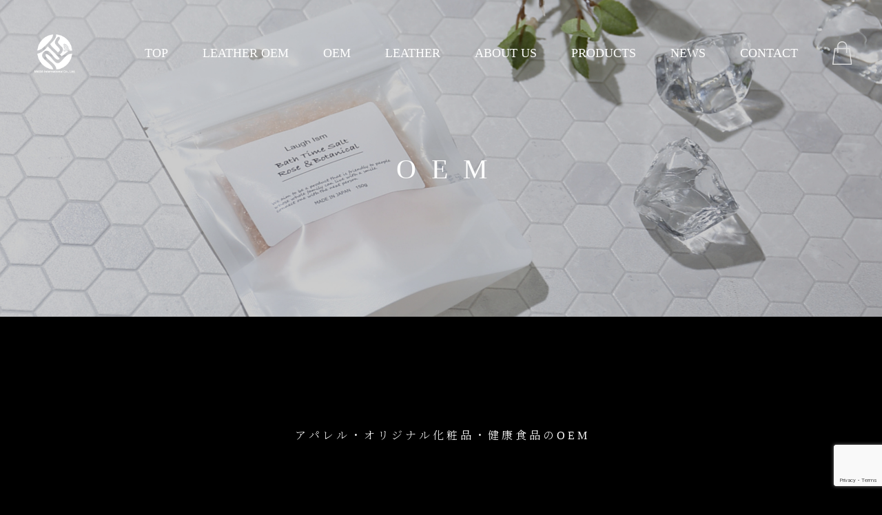

--- FILE ---
content_type: text/html; charset=UTF-8
request_url: https://masa-international.net/oem/
body_size: 14281
content:
<!DOCTYPE html>
<html dir="ltr" lang="ja"
	prefix="og: https://ogp.me/ns#" >

<head>
    <meta charset="utf-8">
    <meta http-equiv="X-UA-Compatible" content="IE=edge">
    
    <meta name="viewport" content="width=device-width, initial-scale=1.0">
    <meta name="format-detection" content="telephone=no">
    <link rel="shortcut icon" type="image/png" href="https://masa-international.net/wp-content/themes/masa/img/favicon.ico">
    <link rel="stylesheet" href="https://masa-international.net/wp-content/themes/masa/style/style.css?20260201-0907-01">
	<link rel="stylesheet" href="https://masa-international.net/wp-content/themes/masa/style.css?20260201-0907-01">
    <link rel="stylesheet" href="https://cdnjs.cloudflare.com/ajax/libs/font-awesome/5.11.2/css/all.css">
    <link rel="preconnect" href="https://fonts.googleapis.com">
    <link rel="preconnect" href="https://fonts.gstatic.com" crossorigin>
    <link
        href="https://fonts.googleapis.com/css2?family=Montserrat:ital,wght@0,300;0,600;1,300;1,600&family=Noto+Serif+JP:wght@300;600&display=swap"
        rel="stylesheet">
    <link href="https://fonts.googleapis.com/css2?family=Noto+Sans+JP:wght@300&family=Playfair+Display&display=swap"
        rel="stylesheet">
    
		<!-- All in One SEO 4.2.6.1 - aioseo.com -->
		<title>OEM | 株式会社マーサインターナショナル</title>
		<meta name="description" content="マーサインターナショナルのレザーOEMの紹介ページです。デザインと素材をマッチさせ革の特性を活かしたデザインをご提案するなど、国内外・ロット数を問わず、予算やお客様のご希望にしっかり寄り添ったご提案をいたします。豊富な経験と知識を交えた細やかなトータルプロデュースでサポートしますので、ご安心してお任せください。" />
		<meta name="robots" content="max-image-preview:large" />
		<link rel="canonical" href="https://masa-international.net/oem/" />
		<meta name="generator" content="All in One SEO (AIOSEO) 4.2.6.1 " />

		<!-- Google tag (gtag.js) -->
<script async src="https://www.googletagmanager.com/gtag/js?id=G-5HND06KX8F"></script>
<script>
  window.dataLayer = window.dataLayer || [];
  function gtag(){dataLayer.push(arguments);}
  gtag('js', new Date());

  gtag('config', 'G-5HND06KX8F');
</script>
		<meta property="og:locale" content="ja_JP" />
		<meta property="og:site_name" content="株式会社マーサインターナショナル |" />
		<meta property="og:type" content="article" />
		<meta property="og:title" content="OEM | 株式会社マーサインターナショナル" />
		<meta property="og:description" content="マーサインターナショナルのレザーOEMの紹介ページです。デザインと素材をマッチさせ革の特性を活かしたデザインをご提案するなど、国内外・ロット数を問わず、予算やお客様のご希望にしっかり寄り添ったご提案をいたします。豊富な経験と知識を交えた細やかなトータルプロデュースでサポートしますので、ご安心してお任せください。" />
		<meta property="og:url" content="https://masa-international.net/oem/" />
		<meta property="article:published_time" content="2022-09-14T11:00:45+00:00" />
		<meta property="article:modified_time" content="2022-09-14T11:00:45+00:00" />
		<meta name="twitter:card" content="summary" />
		<meta name="twitter:title" content="OEM | 株式会社マーサインターナショナル" />
		<meta name="twitter:description" content="マーサインターナショナルのレザーOEMの紹介ページです。デザインと素材をマッチさせ革の特性を活かしたデザインをご提案するなど、国内外・ロット数を問わず、予算やお客様のご希望にしっかり寄り添ったご提案をいたします。豊富な経験と知識を交えた細やかなトータルプロデュースでサポートしますので、ご安心してお任せください。" />
		<script type="application/ld+json" class="aioseo-schema">
			{"@context":"https:\/\/schema.org","@graph":[{"@type":"BreadcrumbList","@id":"https:\/\/masa-international.net\/oem\/#breadcrumblist","itemListElement":[{"@type":"ListItem","@id":"https:\/\/masa-international.net\/#listItem","position":1,"item":{"@type":"WebPage","@id":"https:\/\/masa-international.net\/","name":"\u30db\u30fc\u30e0","description":"\u682a\u5f0f\u4f1a\u793e\u30de\u30fc\u30b5\u30a4\u30f3\u30bf\u30fc\u30ca\u30b7\u30e7\u30ca\u30eb\u306eTOP\u30da\u30fc\u30b8\u3067\u3059\u3002","url":"https:\/\/masa-international.net\/"},"nextItem":"https:\/\/masa-international.net\/oem\/#listItem"},{"@type":"ListItem","@id":"https:\/\/masa-international.net\/oem\/#listItem","position":2,"item":{"@type":"WebPage","@id":"https:\/\/masa-international.net\/oem\/","name":"OEM","description":"\u30de\u30fc\u30b5\u30a4\u30f3\u30bf\u30fc\u30ca\u30b7\u30e7\u30ca\u30eb\u306e\u30ec\u30b6\u30fcOEM\u306e\u7d39\u4ecb\u30da\u30fc\u30b8\u3067\u3059\u3002\u30c7\u30b6\u30a4\u30f3\u3068\u7d20\u6750\u3092\u30de\u30c3\u30c1\u3055\u305b\u9769\u306e\u7279\u6027\u3092\u6d3b\u304b\u3057\u305f\u30c7\u30b6\u30a4\u30f3\u3092\u3054\u63d0\u6848\u3059\u308b\u306a\u3069\u3001\u56fd\u5185\u5916\u30fb\u30ed\u30c3\u30c8\u6570\u3092\u554f\u308f\u305a\u3001\u4e88\u7b97\u3084\u304a\u5ba2\u69d8\u306e\u3054\u5e0c\u671b\u306b\u3057\u3063\u304b\u308a\u5bc4\u308a\u6dfb\u3063\u305f\u3054\u63d0\u6848\u3092\u3044\u305f\u3057\u307e\u3059\u3002\u8c4a\u5bcc\u306a\u7d4c\u9a13\u3068\u77e5\u8b58\u3092\u4ea4\u3048\u305f\u7d30\u3084\u304b\u306a\u30c8\u30fc\u30bf\u30eb\u30d7\u30ed\u30c7\u30e5\u30fc\u30b9\u3067\u30b5\u30dd\u30fc\u30c8\u3057\u307e\u3059\u306e\u3067\u3001\u3054\u5b89\u5fc3\u3057\u3066\u304a\u4efb\u305b\u304f\u3060\u3055\u3044\u3002","url":"https:\/\/masa-international.net\/oem\/"},"previousItem":"https:\/\/masa-international.net\/#listItem"}]},{"@type":"Organization","@id":"https:\/\/masa-international.net\/#organization","name":"\u682a\u5f0f\u4f1a\u793e\u30de\u30fc\u30b5\u30a4\u30f3\u30bf\u30fc\u30ca\u30b7\u30e7\u30ca\u30eb","url":"https:\/\/masa-international.net\/"},{"@type":"WebPage","@id":"https:\/\/masa-international.net\/oem\/#webpage","url":"https:\/\/masa-international.net\/oem\/","name":"OEM | \u682a\u5f0f\u4f1a\u793e\u30de\u30fc\u30b5\u30a4\u30f3\u30bf\u30fc\u30ca\u30b7\u30e7\u30ca\u30eb","description":"\u30de\u30fc\u30b5\u30a4\u30f3\u30bf\u30fc\u30ca\u30b7\u30e7\u30ca\u30eb\u306e\u30ec\u30b6\u30fcOEM\u306e\u7d39\u4ecb\u30da\u30fc\u30b8\u3067\u3059\u3002\u30c7\u30b6\u30a4\u30f3\u3068\u7d20\u6750\u3092\u30de\u30c3\u30c1\u3055\u305b\u9769\u306e\u7279\u6027\u3092\u6d3b\u304b\u3057\u305f\u30c7\u30b6\u30a4\u30f3\u3092\u3054\u63d0\u6848\u3059\u308b\u306a\u3069\u3001\u56fd\u5185\u5916\u30fb\u30ed\u30c3\u30c8\u6570\u3092\u554f\u308f\u305a\u3001\u4e88\u7b97\u3084\u304a\u5ba2\u69d8\u306e\u3054\u5e0c\u671b\u306b\u3057\u3063\u304b\u308a\u5bc4\u308a\u6dfb\u3063\u305f\u3054\u63d0\u6848\u3092\u3044\u305f\u3057\u307e\u3059\u3002\u8c4a\u5bcc\u306a\u7d4c\u9a13\u3068\u77e5\u8b58\u3092\u4ea4\u3048\u305f\u7d30\u3084\u304b\u306a\u30c8\u30fc\u30bf\u30eb\u30d7\u30ed\u30c7\u30e5\u30fc\u30b9\u3067\u30b5\u30dd\u30fc\u30c8\u3057\u307e\u3059\u306e\u3067\u3001\u3054\u5b89\u5fc3\u3057\u3066\u304a\u4efb\u305b\u304f\u3060\u3055\u3044\u3002","inLanguage":"ja","isPartOf":{"@id":"https:\/\/masa-international.net\/#website"},"breadcrumb":{"@id":"https:\/\/masa-international.net\/oem\/#breadcrumblist"},"datePublished":"2022-09-14T11:00:45+09:00","dateModified":"2022-09-14T11:00:45+09:00"},{"@type":"WebSite","@id":"https:\/\/masa-international.net\/#website","url":"https:\/\/masa-international.net\/","name":"\u682a\u5f0f\u4f1a\u793e\u30de\u30fc\u30b5\u30a4\u30f3\u30bf\u30fc\u30ca\u30b7\u30e7\u30ca\u30eb","inLanguage":"ja","publisher":{"@id":"https:\/\/masa-international.net\/#organization"}}]}
		</script>
		<!-- All in One SEO -->

<link rel='dns-prefetch' href='//ajaxzip3.github.io' />
<script type="text/javascript">
window._wpemojiSettings = {"baseUrl":"https:\/\/s.w.org\/images\/core\/emoji\/14.0.0\/72x72\/","ext":".png","svgUrl":"https:\/\/s.w.org\/images\/core\/emoji\/14.0.0\/svg\/","svgExt":".svg","source":{"concatemoji":"https:\/\/masa-international.net\/wp-includes\/js\/wp-emoji-release.min.js?ver=6.3.7"}};
/*! This file is auto-generated */
!function(i,n){var o,s,e;function c(e){try{var t={supportTests:e,timestamp:(new Date).valueOf()};sessionStorage.setItem(o,JSON.stringify(t))}catch(e){}}function p(e,t,n){e.clearRect(0,0,e.canvas.width,e.canvas.height),e.fillText(t,0,0);var t=new Uint32Array(e.getImageData(0,0,e.canvas.width,e.canvas.height).data),r=(e.clearRect(0,0,e.canvas.width,e.canvas.height),e.fillText(n,0,0),new Uint32Array(e.getImageData(0,0,e.canvas.width,e.canvas.height).data));return t.every(function(e,t){return e===r[t]})}function u(e,t,n){switch(t){case"flag":return n(e,"\ud83c\udff3\ufe0f\u200d\u26a7\ufe0f","\ud83c\udff3\ufe0f\u200b\u26a7\ufe0f")?!1:!n(e,"\ud83c\uddfa\ud83c\uddf3","\ud83c\uddfa\u200b\ud83c\uddf3")&&!n(e,"\ud83c\udff4\udb40\udc67\udb40\udc62\udb40\udc65\udb40\udc6e\udb40\udc67\udb40\udc7f","\ud83c\udff4\u200b\udb40\udc67\u200b\udb40\udc62\u200b\udb40\udc65\u200b\udb40\udc6e\u200b\udb40\udc67\u200b\udb40\udc7f");case"emoji":return!n(e,"\ud83e\udef1\ud83c\udffb\u200d\ud83e\udef2\ud83c\udfff","\ud83e\udef1\ud83c\udffb\u200b\ud83e\udef2\ud83c\udfff")}return!1}function f(e,t,n){var r="undefined"!=typeof WorkerGlobalScope&&self instanceof WorkerGlobalScope?new OffscreenCanvas(300,150):i.createElement("canvas"),a=r.getContext("2d",{willReadFrequently:!0}),o=(a.textBaseline="top",a.font="600 32px Arial",{});return e.forEach(function(e){o[e]=t(a,e,n)}),o}function t(e){var t=i.createElement("script");t.src=e,t.defer=!0,i.head.appendChild(t)}"undefined"!=typeof Promise&&(o="wpEmojiSettingsSupports",s=["flag","emoji"],n.supports={everything:!0,everythingExceptFlag:!0},e=new Promise(function(e){i.addEventListener("DOMContentLoaded",e,{once:!0})}),new Promise(function(t){var n=function(){try{var e=JSON.parse(sessionStorage.getItem(o));if("object"==typeof e&&"number"==typeof e.timestamp&&(new Date).valueOf()<e.timestamp+604800&&"object"==typeof e.supportTests)return e.supportTests}catch(e){}return null}();if(!n){if("undefined"!=typeof Worker&&"undefined"!=typeof OffscreenCanvas&&"undefined"!=typeof URL&&URL.createObjectURL&&"undefined"!=typeof Blob)try{var e="postMessage("+f.toString()+"("+[JSON.stringify(s),u.toString(),p.toString()].join(",")+"));",r=new Blob([e],{type:"text/javascript"}),a=new Worker(URL.createObjectURL(r),{name:"wpTestEmojiSupports"});return void(a.onmessage=function(e){c(n=e.data),a.terminate(),t(n)})}catch(e){}c(n=f(s,u,p))}t(n)}).then(function(e){for(var t in e)n.supports[t]=e[t],n.supports.everything=n.supports.everything&&n.supports[t],"flag"!==t&&(n.supports.everythingExceptFlag=n.supports.everythingExceptFlag&&n.supports[t]);n.supports.everythingExceptFlag=n.supports.everythingExceptFlag&&!n.supports.flag,n.DOMReady=!1,n.readyCallback=function(){n.DOMReady=!0}}).then(function(){return e}).then(function(){var e;n.supports.everything||(n.readyCallback(),(e=n.source||{}).concatemoji?t(e.concatemoji):e.wpemoji&&e.twemoji&&(t(e.twemoji),t(e.wpemoji)))}))}((window,document),window._wpemojiSettings);
</script>
<style type="text/css">
img.wp-smiley,
img.emoji {
	display: inline !important;
	border: none !important;
	box-shadow: none !important;
	height: 1em !important;
	width: 1em !important;
	margin: 0 0.07em !important;
	vertical-align: -0.1em !important;
	background: none !important;
	padding: 0 !important;
}
</style>
	<link rel='stylesheet' id='wp-block-library-css' href='https://masa-international.net/wp-includes/css/dist/block-library/style.min.css?ver=6.3.7' type='text/css' media='all' />
<style id='classic-theme-styles-inline-css' type='text/css'>
/*! This file is auto-generated */
.wp-block-button__link{color:#fff;background-color:#32373c;border-radius:9999px;box-shadow:none;text-decoration:none;padding:calc(.667em + 2px) calc(1.333em + 2px);font-size:1.125em}.wp-block-file__button{background:#32373c;color:#fff;text-decoration:none}
</style>
<style id='global-styles-inline-css' type='text/css'>
body{--wp--preset--color--black: #000000;--wp--preset--color--cyan-bluish-gray: #abb8c3;--wp--preset--color--white: #ffffff;--wp--preset--color--pale-pink: #f78da7;--wp--preset--color--vivid-red: #cf2e2e;--wp--preset--color--luminous-vivid-orange: #ff6900;--wp--preset--color--luminous-vivid-amber: #fcb900;--wp--preset--color--light-green-cyan: #7bdcb5;--wp--preset--color--vivid-green-cyan: #00d084;--wp--preset--color--pale-cyan-blue: #8ed1fc;--wp--preset--color--vivid-cyan-blue: #0693e3;--wp--preset--color--vivid-purple: #9b51e0;--wp--preset--gradient--vivid-cyan-blue-to-vivid-purple: linear-gradient(135deg,rgba(6,147,227,1) 0%,rgb(155,81,224) 100%);--wp--preset--gradient--light-green-cyan-to-vivid-green-cyan: linear-gradient(135deg,rgb(122,220,180) 0%,rgb(0,208,130) 100%);--wp--preset--gradient--luminous-vivid-amber-to-luminous-vivid-orange: linear-gradient(135deg,rgba(252,185,0,1) 0%,rgba(255,105,0,1) 100%);--wp--preset--gradient--luminous-vivid-orange-to-vivid-red: linear-gradient(135deg,rgba(255,105,0,1) 0%,rgb(207,46,46) 100%);--wp--preset--gradient--very-light-gray-to-cyan-bluish-gray: linear-gradient(135deg,rgb(238,238,238) 0%,rgb(169,184,195) 100%);--wp--preset--gradient--cool-to-warm-spectrum: linear-gradient(135deg,rgb(74,234,220) 0%,rgb(151,120,209) 20%,rgb(207,42,186) 40%,rgb(238,44,130) 60%,rgb(251,105,98) 80%,rgb(254,248,76) 100%);--wp--preset--gradient--blush-light-purple: linear-gradient(135deg,rgb(255,206,236) 0%,rgb(152,150,240) 100%);--wp--preset--gradient--blush-bordeaux: linear-gradient(135deg,rgb(254,205,165) 0%,rgb(254,45,45) 50%,rgb(107,0,62) 100%);--wp--preset--gradient--luminous-dusk: linear-gradient(135deg,rgb(255,203,112) 0%,rgb(199,81,192) 50%,rgb(65,88,208) 100%);--wp--preset--gradient--pale-ocean: linear-gradient(135deg,rgb(255,245,203) 0%,rgb(182,227,212) 50%,rgb(51,167,181) 100%);--wp--preset--gradient--electric-grass: linear-gradient(135deg,rgb(202,248,128) 0%,rgb(113,206,126) 100%);--wp--preset--gradient--midnight: linear-gradient(135deg,rgb(2,3,129) 0%,rgb(40,116,252) 100%);--wp--preset--font-size--small: 13px;--wp--preset--font-size--medium: 20px;--wp--preset--font-size--large: 36px;--wp--preset--font-size--x-large: 42px;--wp--preset--spacing--20: 0.44rem;--wp--preset--spacing--30: 0.67rem;--wp--preset--spacing--40: 1rem;--wp--preset--spacing--50: 1.5rem;--wp--preset--spacing--60: 2.25rem;--wp--preset--spacing--70: 3.38rem;--wp--preset--spacing--80: 5.06rem;--wp--preset--shadow--natural: 6px 6px 9px rgba(0, 0, 0, 0.2);--wp--preset--shadow--deep: 12px 12px 50px rgba(0, 0, 0, 0.4);--wp--preset--shadow--sharp: 6px 6px 0px rgba(0, 0, 0, 0.2);--wp--preset--shadow--outlined: 6px 6px 0px -3px rgba(255, 255, 255, 1), 6px 6px rgba(0, 0, 0, 1);--wp--preset--shadow--crisp: 6px 6px 0px rgba(0, 0, 0, 1);}:where(.is-layout-flex){gap: 0.5em;}:where(.is-layout-grid){gap: 0.5em;}body .is-layout-flow > .alignleft{float: left;margin-inline-start: 0;margin-inline-end: 2em;}body .is-layout-flow > .alignright{float: right;margin-inline-start: 2em;margin-inline-end: 0;}body .is-layout-flow > .aligncenter{margin-left: auto !important;margin-right: auto !important;}body .is-layout-constrained > .alignleft{float: left;margin-inline-start: 0;margin-inline-end: 2em;}body .is-layout-constrained > .alignright{float: right;margin-inline-start: 2em;margin-inline-end: 0;}body .is-layout-constrained > .aligncenter{margin-left: auto !important;margin-right: auto !important;}body .is-layout-constrained > :where(:not(.alignleft):not(.alignright):not(.alignfull)){max-width: var(--wp--style--global--content-size);margin-left: auto !important;margin-right: auto !important;}body .is-layout-constrained > .alignwide{max-width: var(--wp--style--global--wide-size);}body .is-layout-flex{display: flex;}body .is-layout-flex{flex-wrap: wrap;align-items: center;}body .is-layout-flex > *{margin: 0;}body .is-layout-grid{display: grid;}body .is-layout-grid > *{margin: 0;}:where(.wp-block-columns.is-layout-flex){gap: 2em;}:where(.wp-block-columns.is-layout-grid){gap: 2em;}:where(.wp-block-post-template.is-layout-flex){gap: 1.25em;}:where(.wp-block-post-template.is-layout-grid){gap: 1.25em;}.has-black-color{color: var(--wp--preset--color--black) !important;}.has-cyan-bluish-gray-color{color: var(--wp--preset--color--cyan-bluish-gray) !important;}.has-white-color{color: var(--wp--preset--color--white) !important;}.has-pale-pink-color{color: var(--wp--preset--color--pale-pink) !important;}.has-vivid-red-color{color: var(--wp--preset--color--vivid-red) !important;}.has-luminous-vivid-orange-color{color: var(--wp--preset--color--luminous-vivid-orange) !important;}.has-luminous-vivid-amber-color{color: var(--wp--preset--color--luminous-vivid-amber) !important;}.has-light-green-cyan-color{color: var(--wp--preset--color--light-green-cyan) !important;}.has-vivid-green-cyan-color{color: var(--wp--preset--color--vivid-green-cyan) !important;}.has-pale-cyan-blue-color{color: var(--wp--preset--color--pale-cyan-blue) !important;}.has-vivid-cyan-blue-color{color: var(--wp--preset--color--vivid-cyan-blue) !important;}.has-vivid-purple-color{color: var(--wp--preset--color--vivid-purple) !important;}.has-black-background-color{background-color: var(--wp--preset--color--black) !important;}.has-cyan-bluish-gray-background-color{background-color: var(--wp--preset--color--cyan-bluish-gray) !important;}.has-white-background-color{background-color: var(--wp--preset--color--white) !important;}.has-pale-pink-background-color{background-color: var(--wp--preset--color--pale-pink) !important;}.has-vivid-red-background-color{background-color: var(--wp--preset--color--vivid-red) !important;}.has-luminous-vivid-orange-background-color{background-color: var(--wp--preset--color--luminous-vivid-orange) !important;}.has-luminous-vivid-amber-background-color{background-color: var(--wp--preset--color--luminous-vivid-amber) !important;}.has-light-green-cyan-background-color{background-color: var(--wp--preset--color--light-green-cyan) !important;}.has-vivid-green-cyan-background-color{background-color: var(--wp--preset--color--vivid-green-cyan) !important;}.has-pale-cyan-blue-background-color{background-color: var(--wp--preset--color--pale-cyan-blue) !important;}.has-vivid-cyan-blue-background-color{background-color: var(--wp--preset--color--vivid-cyan-blue) !important;}.has-vivid-purple-background-color{background-color: var(--wp--preset--color--vivid-purple) !important;}.has-black-border-color{border-color: var(--wp--preset--color--black) !important;}.has-cyan-bluish-gray-border-color{border-color: var(--wp--preset--color--cyan-bluish-gray) !important;}.has-white-border-color{border-color: var(--wp--preset--color--white) !important;}.has-pale-pink-border-color{border-color: var(--wp--preset--color--pale-pink) !important;}.has-vivid-red-border-color{border-color: var(--wp--preset--color--vivid-red) !important;}.has-luminous-vivid-orange-border-color{border-color: var(--wp--preset--color--luminous-vivid-orange) !important;}.has-luminous-vivid-amber-border-color{border-color: var(--wp--preset--color--luminous-vivid-amber) !important;}.has-light-green-cyan-border-color{border-color: var(--wp--preset--color--light-green-cyan) !important;}.has-vivid-green-cyan-border-color{border-color: var(--wp--preset--color--vivid-green-cyan) !important;}.has-pale-cyan-blue-border-color{border-color: var(--wp--preset--color--pale-cyan-blue) !important;}.has-vivid-cyan-blue-border-color{border-color: var(--wp--preset--color--vivid-cyan-blue) !important;}.has-vivid-purple-border-color{border-color: var(--wp--preset--color--vivid-purple) !important;}.has-vivid-cyan-blue-to-vivid-purple-gradient-background{background: var(--wp--preset--gradient--vivid-cyan-blue-to-vivid-purple) !important;}.has-light-green-cyan-to-vivid-green-cyan-gradient-background{background: var(--wp--preset--gradient--light-green-cyan-to-vivid-green-cyan) !important;}.has-luminous-vivid-amber-to-luminous-vivid-orange-gradient-background{background: var(--wp--preset--gradient--luminous-vivid-amber-to-luminous-vivid-orange) !important;}.has-luminous-vivid-orange-to-vivid-red-gradient-background{background: var(--wp--preset--gradient--luminous-vivid-orange-to-vivid-red) !important;}.has-very-light-gray-to-cyan-bluish-gray-gradient-background{background: var(--wp--preset--gradient--very-light-gray-to-cyan-bluish-gray) !important;}.has-cool-to-warm-spectrum-gradient-background{background: var(--wp--preset--gradient--cool-to-warm-spectrum) !important;}.has-blush-light-purple-gradient-background{background: var(--wp--preset--gradient--blush-light-purple) !important;}.has-blush-bordeaux-gradient-background{background: var(--wp--preset--gradient--blush-bordeaux) !important;}.has-luminous-dusk-gradient-background{background: var(--wp--preset--gradient--luminous-dusk) !important;}.has-pale-ocean-gradient-background{background: var(--wp--preset--gradient--pale-ocean) !important;}.has-electric-grass-gradient-background{background: var(--wp--preset--gradient--electric-grass) !important;}.has-midnight-gradient-background{background: var(--wp--preset--gradient--midnight) !important;}.has-small-font-size{font-size: var(--wp--preset--font-size--small) !important;}.has-medium-font-size{font-size: var(--wp--preset--font-size--medium) !important;}.has-large-font-size{font-size: var(--wp--preset--font-size--large) !important;}.has-x-large-font-size{font-size: var(--wp--preset--font-size--x-large) !important;}
.wp-block-navigation a:where(:not(.wp-element-button)){color: inherit;}
:where(.wp-block-post-template.is-layout-flex){gap: 1.25em;}:where(.wp-block-post-template.is-layout-grid){gap: 1.25em;}
:where(.wp-block-columns.is-layout-flex){gap: 2em;}:where(.wp-block-columns.is-layout-grid){gap: 2em;}
.wp-block-pullquote{font-size: 1.5em;line-height: 1.6;}
</style>
<link rel='stylesheet' id='contact-form-7-css' href='https://masa-international.net/wp-content/plugins/contact-form-7/includes/css/styles.css?ver=5.7.7' type='text/css' media='all' />
<link rel='stylesheet' id='wp-live-chat-support-css' href='https://masa-international.net/wp-content/plugins/wp-live-chat-support/public/css/wplc-plugin-public.css?ver=10.0.5' type='text/css' media='all' />
<link rel='stylesheet' id='cf7cf-style-css' href='https://masa-international.net/wp-content/plugins/cf7-conditional-fields/style.css?ver=2.2.6' type='text/css' media='all' />
<link rel='stylesheet' id='jquery-ui-smoothness-css' href='https://masa-international.net/wp-content/plugins/contact-form-7/includes/js/jquery-ui/themes/smoothness/jquery-ui.min.css?ver=1.12.1' type='text/css' media='screen' />
<script type='text/javascript' src='https://masa-international.net/wp-includes/js/jquery/jquery.min.js?ver=3.7.0' id='jquery-core-js'></script>
<script type='text/javascript' src='https://masa-international.net/wp-includes/js/jquery/jquery-migrate.min.js?ver=3.4.1' id='jquery-migrate-js'></script>
<link rel="https://api.w.org/" href="https://masa-international.net/wp-json/" /><link rel="alternate" type="application/json" href="https://masa-international.net/wp-json/wp/v2/pages/468" /><link rel="EditURI" type="application/rsd+xml" title="RSD" href="https://masa-international.net/xmlrpc.php?rsd" />
<meta name="generator" content="WordPress 6.3.7" />
<link rel='shortlink' href='https://masa-international.net/?p=468' />
<link rel="alternate" type="application/json+oembed" href="https://masa-international.net/wp-json/oembed/1.0/embed?url=https%3A%2F%2Fmasa-international.net%2Foem%2F" />
<link rel="alternate" type="text/xml+oembed" href="https://masa-international.net/wp-json/oembed/1.0/embed?url=https%3A%2F%2Fmasa-international.net%2Foem%2F&#038;format=xml" />
<link rel="preconnect" href="//code.tidio.co">    <!-- Global site tag (gtag.js) - Google Analytics -->
    <script async src="https://www.googletagmanager.com/gtag/js?id=G-QL9LNT7H2B"></script>
    <script>
        window.dataLayer = window.dataLayer || [];

        function gtag() {
            dataLayer.push(arguments);
        }
        gtag('js', new Date());

        gtag('config', 'G-QL9LNT7H2B');
    </script>
</head>

<body data-rsssl=1 id="oem" class="page-template-default page page-id-468">
            <header class="header flexbox-sp jus-bn al-c open">
            <a class="logo" href="https://masa-international.net/">
                <img src="https://masa-international.net/wp-content/themes/masa/img/logo.png">
                <img src="https://masa-international.net/wp-content/themes/masa/img/logo.png">
            </a>
            <div class="header__btn">
                <span></span>
                <span></span>
                <span></span>
            </div>
            <div class="header__menu">
                <div class="flexbox jus-c al-c">
                    <a class="header__menu__link" href="https://masa-international.net/">TOP</a>
					<a class="header__menu__link" href="https://masa-international.net/leather_oem/">LEATHER OEM</a>
					<a class="header__menu__link" href="https://masa-international.net/oem/">OEM</a>
					<a class="header__menu__link" href="https://masa-international.net/leather/">LEATHER</a>
					<a class="header__menu__link" href="https://masa-international.net/about/">ABOUT US</a>
					<a class="header__menu__link" href="https://masa-international.net/product/">PRODUCTS</a>
					<a class="header__menu__link" href="https://masa-international.net/news/">NEWS</a>
					<a class="header__menu__link" href="https://masa-international.net/contact/">CONTACT</a>
					<a class="header__menu__link" href="https://store.shopping.yahoo.co.jp/rocoslife/" target="_blank"><img class="cart" src="https://masa-international.net/wp-content/themes/masa/img/online.png" width="34px" height="34px"></a>
                    <div class="sp">
                        <div class="hf__sns h flexbox-a jus-c al-c">
                            <a class="hf__sns__link hover-opacity" href="https://www.facebook.com/masa.itn/" target="_blank"><img src="https://masa-international.net/wp-content/themes/masa/img/facebook--w.png"></a>
							<a class="hf__sns__link hover-opacity" href="https://lin.ee/ozKeKul" target="_blank"><img src="https://masa-international.net/wp-content/themes/masa/img/line--w.png"></a>
							<a class="hf__sns__link hover-opacity" href="https://twitter.com/MASA_Itn" target="_blank"><img src="https://masa-international.net/wp-content/themes/masa/img/twitter--w.png"></a>
							<a class="hf__sns__link hover-opacity" href="https://www.instagram.com/masaitn_official/?hl=ja" target="_blank"><img src="https://masa-international.net/wp-content/themes/masa/img/Instagram--w.png"></a>
                            <a class="hf__sns__link hover-opacity" href="https://www.youtube.com/channel/UCrirymc2zgQjRAB6sKasUgQ?view_as=subscriber" target="_blank"><img src="https://masa-international.net/wp-content/themes/masa/img/youtube--w.png""></a>
                        </div>
                    </div>
                </div>
            </div>
        </header>
        <main><div id="main">
    <div class="undermv">
        <h1 class="title">
            <div class="animation fadeanime fast totop">
                <span>O</span>
                <span>E</span>
                <span>M</span>
            </div>
        </h1>
    </div>
	<section class="wrapper">
        <div class="">
			<div class="oem">
				<h2 class="h2 b50">
					<div class="text-sub animation fadeanime fast toright">
							<span>ア</span>
							<span>パ</span>
							<span>レ</span>
							<span>ル</span>
							<span>・</span>
                            <span>オ</span>
                            <span>リ</span>
                            <span>ジ</span>
                            <span>ナ</span>
                            <span>ル</span>
                            <span>化</span>
                            <span>粧</span>
                            <span>品</span>
                            <span>・</span>
                            <span>健</span>
                            <span>康</span>
                            <span>食</span>
                            <span>品</span>
                            <span>の</span>
                            <span>O</span>
                            <span>E</span>
                            <span>M</span>

						</div>
					<div class="animation txtanime c"> 
							<span>T</span>
							<span>o</span>
							<span>t</span>
							<span>a</span>
							<span class="l">l</span>
							<span>p</span>
							<span>r</span>
							<span>o</span>
                            <span>d</span>
                            <span>u</span>
                            <span>c</span>
                            <span>t</span>
							<span>i</span>
							<span>o</span>
							<span class="l">n</span>
							<span>o</span>
							<span class="l">f</span>
							<span>O</span>
							<span>E</span>
                            <span>M</span>
						</div>
					</h2>
				
				<p class="lead text-center">小ロット対応可能OEM事業（提携工場：国内およびベトナム・中国・韓国・インド・イタリア等）<br class="pc">
                少ない点数からでも自社オリジナル製品の製造を行っております。<br>
                国内外に提携工場があるため、<br class="sp">短納期・小ロット・大量製造と様々なご希望にご対応いたします。
				</p>
					
					<div class="clm2">
						<div class="block case1">
							<div class="li flexbox flex-r">
								<div class="txt txt2">
									<div class="bg"></div>
									<div class="inner flexbox jus-e">
										<div>
											<div class="head">
												<h3 class="animation fadeanime fast toleft">アパレル全般：<br class="sp">革製品・小物・鞄等の製造・卸・販売（国内・海外）</h3>
											</div>
											<div class="desc">
												<p>受注後、素材を調達し生産に入り、まずは1stサンプルで仕上がりのご確認を経て、生産、そして納品となります。海外への仕様書作成も可能です。納品後のサポートもしっかり行いますので、ご安心してお任せください。</p>
												<p class="txten">After receiving an order, materials are procured and production begins. First, after confirming the finish with the 1st sample, it will be produced and delivered. It is also possible to create specifications for overseas. We will also provide support after delivery, so please feel free to leave it to us.</p>
											</div>
										</div>
									</div>
								</div>
								<div class="img">
									<img class="animation fadeanime fast totop img" src="https://masa-international.net/wp-content/themes/masa/img/oem/oem_01.jpg">
								</div>
							</div>
							<div class="max-ws original-leather flexbox">
								<div>
									<h4>オリジナルレザークリーナー<br>開発・製造・卸売り</h4>
									<a class="morebtn-border t30 b30" href="https://masa-international.net/lavare-pro/" target="_blank">オリジナルレザークリーナーはこちら</a>
									<p style="margin: 30px 0;">Youtuberさんにご紹介いただきました。<a href="https://www.youtube.com/shorts/fXLyRldHl2c?feature=share" target="_blank">https://www.youtube.com/shorts/fXLyRldHl2c?feature=share</a></p>
									
								</div>
								<div>
									<a href="https://masa-international.net/lavare-pro/" target="_blank"><img src="https://masa-international.net/wp-content/themes/masa/img/oem/lavarapro_02.jpg" alt=""></a>
								</div>
							</div>
							<div class="max-ws case">
								<div class="flexbox-a txt">
									<h4>CASE</h4>
									<p>トートバック、ストール、財布、<br>小銭入れ、小物類など</p>
								</div>

								<ul class="flexbox-a jus-bn flex-w flex-w gap30 flex-center">
									<li class="animation fadeanime fast totop over"></li>
									<li class="animation fadeanime fast totop over"></li>
									<li class="animation fadeanime fast totop over"></li>
									<li class="animation fadeanime fast totop over"></li>
									<li class="animation fadeanime fast totop over"></li>
									<li class="animation fadeanime fast totop over"></li>
									<li class="animation fadeanime fast totop over"></li>
								</ul>
							</div>
						</div>
						<div class="block case2">
							<div class="li flexbox">
								<div class="txt txt1 flexbox al-s">
									<div class="bg"></div>
									<div class="inner">
										<div class="head">
											<h3 class="animation fadeanime fast toright">オリジナル化粧品等の開発・<br class="sp">製造・卸・販売（国内・海外）</h3>
										</div>
										<div class="desc">
											<p>化粧品の開発・製造に必要な許可証や薬事審査、届け出など、複雑な手続きからお任せいただき、ご依頼いただけます。<br>ボトルやパッケージのデザインから必要な場合はそちらもお手伝いすることが可能です。
また、自社ブランドの知名度の向上戦略から在庫を抱えるリスクも生産数など柔軟な対応が可能なため、軽減すことができます。
</p>
											<p class="txten">We can handle complicated procedures such as licenses, pharmaceutical examinations, and notifications required for the development and manufacturing of cosmetics. If necessary, we can also help with bottle and package design.<br>
In addition, it is possible to reduce the risk of having inventory due to the strategy to improve the name recognition of the company's brand, because it is possible to flexibly respond to production numbers and other factors.</p>
										</div>
									</div>
								</div>
								<div class="img">
									<img class="animation fadeanime fast totop" src="https://masa-international.net/wp-content/themes/masa/img/oem/oem_02.jpg">
								</div>
							</div>


							<div class="oem_movie">
								<video src="https://masa-international.net/wp-content/themes/masa/img/oem/oem_movie_1.MP4#t=0.1" type='video/mp4' controls></video>
								<video src="https://masa-international.net/wp-content/themes/masa/img/oem/oem_movie_2.mp4#t=0.1" type='video/mp4' controls></video>

							</div>

							<!-- ここから -->
							<div class="max-ws case">
		<div class="flexbox-a txt">
			<h4>CASE</h4>
			<p>コラーゲンドリンク、ヘアサプリメント、<br>ダイエットティ等</p>
		</div>
		
		<div class="max-ws case">
			<div class="flexbox-a jus-e txt">
				<h4>CASE</h4>
				<p>バスグッズやサロン共同開発商品<br>（美容液、ローション、マスク、<br>ピーリング）など</p>
			</div>


			<ul class="flexbox-a jus-bn flex-w gap30 flex-center">
				<div class="">
					<li class="animation fadeanime fast totop"><img class="img-clm" src="https://masa-international.net/wp-content/themes/masa/img/oem/oem_item_4.jpg"></li>
					<p>ミルキーホエイピーリングソープ<br>定価 1,980円（税込）</p>
				</div>
				<div class="">
					<li class="animation fadeanime fast totop"><img class="img-clm" src="https://masa-international.net/wp-content/themes/masa/img/oem/oem_item_3.jpg"></li>
					<p>プレミアムベースローション<br>定価 8,030円（税込）</p>
				</div>
				<div class="">
					<li class="animation fadeanime fast totop"><img class="img-clm" src="https://masa-international.net/wp-content/themes/masa/img/oem/④004.jpg"></li>
					<p>シリカ100＋<br>定価 ¥8,910（税込）</p>
				</div>
				<!-- <div class="">
					<li class="animation fadeanime fast totop"><img class="img-clm" src="https://masa-international.net/wp-content/themes/masa/img/oem/case2_item_01.jpg"></li>
					<p>ポアレスエッセンス 100ml<br>定価 14,080円（税込）</p>
				</div> -->
				<!-- <div class="">
					<li class="animation fadeanime fast totop"><img class="img-clm" src="https://masa-international.net/wp-content/themes/masa/img/oem/case2_item_02.jpg"></li>
					<p>ベースローション 100ml<br>定価 9,130円（税込）</p>
				</div> -->
				
			</ul>
			<!--23.07.24-8商品追加-->
			<ul class="flexbox-a jus-bn flex-w gap30 flex-center">
				<!-- <div class="">
					<li class="animation fadeanime fast totop"><img class="img-clm" src="https://masa-international.net/wp-content/themes/masa/img/oem/①002.jpg"></li>
					<p>ブライトエッセンス<br>定価 14,080円（税込）</p>
				</div> -->
				<div class="">
					<li class="animation fadeanime fast totop"><img class="img-clm" src="https://masa-international.net/wp-content/themes/masa/img/oem/②007.jpg"></li>
					<p>プレミアムリセットセラム<br>定価 7,920円（税込）</p>
				</div>
				<div class="">
					<li class="animation fadeanime fast totop"><img class="img-clm" src="https://masa-international.net/wp-content/themes/masa/img/oem/case2_item_03.jpg"></li>
					<p>ベッドタイムレストマスク 100g<br>定価 11,000円（税込）</p>
				</div>
				<div class="">
					<li class="animation fadeanime fast totop"><img class="img-clm" src="https://masa-international.net/wp-content/themes/masa/img/oem/oem_item_1.jpg"></li>
					<p>BCL セラム<br>定価 8,900円（税込）</p>
				</div>
				<!-- <div class="">
					<li class="animation fadeanime fast totop"><img class="img-clm" src="https://masa-international.net/wp-content/themes/masa/img/oem/③005.jpg"></li>
					<p>ミルキーピールソープ<br>定価 2,530円（税込）</p>
				</div> -->
			</ul>
			<ul class="flexbox-a jus-bn flex-w gap30 flex-center">

				<div class="">
					<li class="animation fadeanime fast totop"><img class="img-clm" src="https://masa-international.net/wp-content/themes/masa/img/oem/oem_item_2.jpg"></li>
					<p>EleGant Fセラム<br>定価 8,900円（税込）</p>
				</div>
				<div class="">
					<li class="animation fadeanime fast totop"><img class="img-clm" src="https://masa-international.net/wp-content/themes/masa/img/oem/⑥H2ーSi.jpeg"></li>
					<p>Bath Time With H2＆Si(入浴剤)<br>定価 3,850円（税込）</p>
				</div>
				<div class="">
					<li class="animation fadeanime fast totop"><img class="img-clm" src="https://masa-international.net/wp-content/themes/masa/img/oem/⑤009.jpg"></li>
					<p>バストクレンズ<br>定価 5,800円（税込）</p>
				</div>
				
			</ul>
			<ul class="flexbox-a flex-w gap30 between flex-center">
				<div class="">
					<li class="animation fadeanime fast totop"><img class="img-clm" src="https://masa-international.net/wp-content/themes/masa/img/oem/⑧011.jpg"></li>
					<p>ピュアオイルSQ<br>定価 2,310円（税込）</p>
				</div>

				<div class="">
					<li class="animation fadeanime fast totop"><img class="img-clm" src="https://masa-international.net/wp-content/themes/masa/img/oem/⑦0572.jpg"></li>
					<p>Bath Time Salt Rose＆Botanial(バスソルト)<br>定価 2,200円（税込）</p>
				</div>
				
				
			</ul>
			<!--23.07.24-9商品追加-->
		</div>

	</div>
							<!-- ここまで -->

						</div>

					<div class="block case3">
						<div class="li flexbox flex-r">
							<div class="txt txt2">
								<div class="bg"></div>
								<div class="inner flexbox jus-e">
									<div>
										<div class="head">
											<h3 class="animation fadeanime fast toleft">健康食品、健康・美容関連商材等の開発・製造・卸・販売<br class="sp">（国内・海外）</h3>
										</div>
										<div class="desc">
											<p>弊社は健康食品からコラーゲンなどの美容ドリンク・ヘアサプリ・ダイエットサプリメント等、幅広くOEMのご相談をお受けしております。
国内の優秀な製造工場と直結しており、お客様のご要望に合った商品作りのお手伝いをさせていただきます。小ロットからの生産が可能です。ご興味のある企業様は是非お問い合わせから内容をご入力下さい。追って、弊社よりご連絡申し上げます。<br>
サプリメント内容のレシピは勿論ですが、お客様に寄り添ったサプリメントのデザイン、資材、コストで実現化まで一緒に作り上げて参ります。
</p>
											<p class="txten">We accept a wide range of OEM consultations, such as health foods, beauty drinks such as collagen, hair supplements, and diet supplements. We are directly connected to excellent manufacturing factories in Japan, and we will help you create products that meet your needs. Small lot production is possible. If you are interested in our company, please contact us and fill in the details. We will contact you later.
In addition to the recipe for the supplement content, we will work together with the customer to realize the design, materials, and cost of the supplement.</p>
										</div>
									</div>
								</div>
							</div>
							<div class="img">
								<img class="animation fadeanime fast totop" src="https://masa-international.net/wp-content/themes/masa/img/oem/oem_03.jpg">
							</div>
						</div>
<!-- 						<div class="max-ws case">
							<div class="flexbox-a txt">
								<h4>CASE</h4>
								<p>コラーゲンドリンク、ヘアサプリメント、<br>ダイエットティ等</p>
							</div>
							
							<ul class="flexbox-a jus-bn flex-w gap30">
									<li class=""><img class="img-clm" src="<//?php echo get_template_directory_uri(); ?>/img/oem/case3_item_01.jpg"></li>
									<li class=""><img class="img-clm" src="<//?php echo get_template_directory_uri(); ?>/img/oem/case3_item_02.jpg"></li>
									<li class=""><img class="img-clm" src="<//?php echo get_template_directory_uri(); ?>/img/oem/case3_item_03.jpg"></li>
							</ul>

						</div> -->
					</div>
				</div>
			</div>
        </div>
    </section>	
	
	<section id="corporatetion" class="wrapper">
		<h3 class="animation fadeanime fast totop">商談についてのお問い合わせ</h3>
		<div class="max-ws animation fadeanime fast totop">
			
<div class="wpcf7 no-js" id="wpcf7-f470-o1" lang="ja" dir="ltr">
<div class="screen-reader-response"><p role="status" aria-live="polite" aria-atomic="true"></p> <ul></ul></div>
<form action="/oem/#wpcf7-f470-o1" method="post" class="wpcf7-form init" aria-label="コンタクトフォーム" novalidate="novalidate" data-status="init">
<div style="display: none;">
<input type="hidden" name="_wpcf7" value="470" />
<input type="hidden" name="_wpcf7_version" value="5.7.7" />
<input type="hidden" name="_wpcf7_locale" value="ja" />
<input type="hidden" name="_wpcf7_unit_tag" value="wpcf7-f470-o1" />
<input type="hidden" name="_wpcf7_container_post" value="0" />
<input type="hidden" name="_wpcf7_posted_data_hash" value="" />
<input type="hidden" name="_wpcf7cf_hidden_group_fields" value="[]" />
<input type="hidden" name="_wpcf7cf_hidden_groups" value="[]" />
<input type="hidden" name="_wpcf7cf_visible_groups" value="[]" />
<input type="hidden" name="_wpcf7cf_repeaters" value="[]" />
<input type="hidden" name="_wpcf7cf_steps" value="{}" />
<input type="hidden" name="_wpcf7cf_options" value="{&quot;form_id&quot;:470,&quot;conditions&quot;:[],&quot;settings&quot;:{&quot;animation&quot;:&quot;yes&quot;,&quot;animation_intime&quot;:200,&quot;animation_outtime&quot;:200,&quot;conditions_ui&quot;:&quot;normal&quot;,&quot;notice_dismissed&quot;:false}}" />
<input type="hidden" name="_wpcf7_recaptcha_response" value="" />
</div>
<div class="contactul">
	<div class="contactli flexbox jus-s al-s">
		<div class="contactli__l">
			<p>お名前<span class="req">必須</span>
			</p>
		</div>
		<div class="contactli__r">
			<p><span class="wpcf7-form-control-wrap" data-name="flname"><input size="40" class="wpcf7-form-control wpcf7-text wpcf7-validates-as-required" aria-required="true" aria-invalid="false" value="" type="text" name="flname" /></span>
			</p>
		</div>
	</div>
	<div class="contactli flexbox jus-s al-s">
		<div class="contactli__l">
			<p>メールアドレス<span class="req">必須</span>
			</p>
		</div>
		<div class="contactli__r">
			<p><span class="wpcf7-form-control-wrap" data-name="email"><input size="40" class="wpcf7-form-control wpcf7-text wpcf7-email wpcf7-validates-as-required wpcf7-validates-as-email" aria-required="true" aria-invalid="false" value="" type="email" name="email" /></span>
			</p>
		</div>
	</div>
	<div class="contactli flexbox jus-s al-s">
		<div class="contactli__l">
			<p>電話番号
			</p>
		</div>
		<div class="contactli__r">
			<p><span class="wpcf7-form-control-wrap" data-name="tel"><input size="40" class="wpcf7-form-control wpcf7-text wpcf7-tel wpcf7-validates-as-tel" aria-invalid="false" value="" type="tel" name="tel" /></span>
			</p>
		</div>
	</div>
<hr />
	<div class="contactli flexbox jus-s al-s">
		<div class="contactli__l">
			<p>商談の希望日時<span class="req">必須</span>
			</p>
		</div>
		<div class="contactli__r">
			<p><span class="form-time title-contactform7 for-calendar1">第一希望日　</span><span class="wpcf7-form-control-wrap" data-name="calendar1"><input class="wpcf7-form-control wpcf7-date wpcf7-validates-as-required wpcf7-validates-as-date" aria-required="true" aria-invalid="false" value="" type="date" name="calendar1" /></span>
			</p>
			<p><span class="form-time title-contactform7 for-calendar-time1">第一希望日：時間</span><span class="wpcf7-form-control-wrap" data-name="calendar-time1"><select class="wpcf7-form-control wpcf7-select wpcf7-validates-as-required" aria-required="true" aria-invalid="false" name="calendar-time1"><option value="">&#8212;以下から選択してください&#8212;</option><option value="10時00分">10時00分</option><option value="10時30分">10時30分</option><option value="11時00分">11時00分</option><option value="11時30分">11時30分</option><option value="12時00分">12時00分</option><option value="12時30分">12時30分</option><option value="13時00分">13時00分</option><option value="13時30分">13時30分</option><option value="14時00分">14時00分</option><option value="14時30分">14時30分</option><option value="15時00分">15時00分</option><option value="15時30分">15時30分</option><option value="16時00分">16時00分</option><option value="16時30分">16時30分</option><option value="17時00分">17時00分</option><option value="17時30分">17時30分</option><option value="18時00分">18時00分</option><option value="18時30分">18時30分</option><option value="19時00分">19時00分</option></select></span>
			</p>
			<p><span class="form-time title-contactform7 for-calendar2">第二希望日　</span><span class="wpcf7-form-control-wrap" data-name="calendar2"><input class="wpcf7-form-control wpcf7-date wpcf7-validates-as-date" aria-invalid="false" value="" type="date" name="calendar2" /></span>
			</p>
			<p><span class="form-time title-contactform7 for-calendar-time2">第二希望日：時間</span><span class="wpcf7-form-control-wrap" data-name="calendar-time2"><select class="wpcf7-form-control wpcf7-select" aria-invalid="false" name="calendar-time2"><option value="">&#8212;以下から選択してください&#8212;</option><option value="10時00分">10時00分</option><option value="10時30分">10時30分</option><option value="11時00分">11時00分</option><option value="11時30分">11時30分</option><option value="12時00分">12時00分</option><option value="12時30分">12時30分</option><option value="13時00分">13時00分</option><option value="13時30分">13時30分</option><option value="14時00分">14時00分</option><option value="14時30分">14時30分</option><option value="15時00分">15時00分</option><option value="15時30分">15時30分</option><option value="16時00分">16時00分</option><option value="16時30分">16時30分</option><option value="17時00分">17時00分</option><option value="17時30分">17時30分</option><option value="18時00分">18時00分</option><option value="18時30分">18時30分</option><option value="19時00分">19時00分</option></select></span>
			</p>
			<p><span class="form-time title-contactform7 for-calendar3">第三希望日　</span><span class="wpcf7-form-control-wrap" data-name="calendar3"><input class="wpcf7-form-control wpcf7-date wpcf7-validates-as-date" aria-invalid="false" value="" type="date" name="calendar3" /></span>
			</p>
			<p><span class="form-time title-contactform7 for-calendar-time3">第三希望日：時間</span><span class="wpcf7-form-control-wrap" data-name="calendar-time3"><select class="wpcf7-form-control wpcf7-select" aria-invalid="false" name="calendar-time3"><option value="">&#8212;以下から選択してください&#8212;</option><option value="10時00分">10時00分</option><option value="10時30分">10時30分</option><option value="11時00分">11時00分</option><option value="11時30分">11時30分</option><option value="12時00分">12時00分</option><option value="12時30分">12時30分</option><option value="13時00分">13時00分</option><option value="13時30分">13時30分</option><option value="14時00分">14時00分</option><option value="14時30分">14時30分</option><option value="15時00分">15時00分</option><option value="15時30分">15時30分</option><option value="16時00分">16時00分</option><option value="16時30分">16時30分</option><option value="17時00分">17時00分</option><option value="17時30分">17時30分</option><option value="18時00分">18時00分</option><option value="18時30分">18時30分</option><option value="19時00分">19時00分</option></select></span>
			</p>
		</div>
	</div>
<hr />
	<div class="contactli flexbox jus-s al-s">
		<div class="contactli__l">
			<p>お問い合わせ内容<span class="req">必須</span>
			</p>
		</div>
		<div class="contactli__r">
			<p><span class="wpcf7-form-control-wrap" data-name="textarea"><textarea cols="40" rows="10" class="wpcf7-form-control wpcf7-textarea wpcf7-validates-as-required" aria-required="true" aria-invalid="false" name="textarea"></textarea></span>
			</p>
		</div>
	</div>
</div>
<div class="submitarea">
	<div class="c">
		<p><a class="hover-opacity" style="text-decoration: underline; display: inline-block" href="http://masa-international-net.check-xserver.jp/privacypolicy">個人情報の取り扱いについて</a>にご同意いただいたうえで、お問合せください。
		</p>
		<div class="consent">
			<p><span class="wpcf7-form-control-wrap" data-name="checkbox"><span class="wpcf7-form-control wpcf7-checkbox wpcf7-validates-as-required consent"><span class="wpcf7-list-item first last"><label><input type="checkbox" name="checkbox[]" value="同意する" /><span class="wpcf7-list-item-label">同意する</span></label></span></span></span>
			</p>
		</div>
	</div>
	<div class="morebtn-wrap submit">
		<p><input class="wpcf7-form-control has-spinner wpcf7-submit morebtn" type="submit" value="送　信" />
		</p>
	</div>
</div><p style="display: none !important;"><label>&#916;<textarea name="_wpcf7_ak_hp_textarea" cols="45" rows="8" maxlength="100"></textarea></label><input type="hidden" id="ak_js_1" name="_wpcf7_ak_js" value="204"/><script>document.getElementById( "ak_js_1" ).setAttribute( "value", ( new Date() ).getTime() );</script></p><div class="wpcf7-response-output" aria-hidden="true"></div>
</form>
</div>
        </div>
    </section>
</div>
</main>
<!-- footer -->
<!-- contact-guide -->
<section id="contactguide" class="">
	<div class="max-ws wrapper">
		<div class="flexbox jus-bn al-c">
			<h2 class="h2 b50">
				<div class="animation txtanime c">  
					<span>C</span>
					<span>O</span>
					<span>N</span>
					<span>T</span>
					<span>A</span>
					<span>C</span>
					<span>T</span>
				</div>
			</h2>
			<div>
				<a class="hover-opacity flexbox jus-bn al-c container" href="https://masa-international.net/contact/">
					<div class="box">
						<h3 class="">PERSONAL</h3>
						<p>一般のお客様向けお問い合わせ</p>
					</div>
					<img src="https://masa-international.net/wp-content/themes/masa/img/arrow-w.png">
				</a>
				<a class="hover-opacity flexbox jus-bn al-c container" href="https://masa-international.net/oem/#corporatetion">
					<div class="box">
						<h3 class="">CORPORATIONS</h3>
						<p>法人のお客様向けお問い合わせ</p>
					</div>
					<img src="https://masa-international.net/wp-content/themes/masa/img/arrow-w.png">
				</a>	
			</div>
		</div>
	</div>
</section>

<footer>
		<div class="logo">
	        <a class="" href="https://masa-international.net/">
                <img src="https://masa-international.net/wp-content/themes/masa/img/logo.png">
            </a>
		</div>
		<div class="footer__menu">
			<div class="flexbox jus-c al-c">
				<a class="footer__menu__link hover-opacity" href="https://masa-international.net/">TOP</a>
				<a class="footer__menu__link hover-opacity" href="https://masa-international.net/leather_oem/">LEATHER OEM</a>
				<a class="footer__menu__link hover-opacity" href="https://masa-international.net/oem/">OEM</a>
				<a class="footer__menu__link hover-opacity" href="https://masa-international.net/leather/">LEATHER</a>
				<a class="footer__menu__link hover-opacity" href="https://masa-international.net/about/">ABOUT US</a>
				<a class="footer__menu__link hover-opacity" href="https://masa-international.net/product/">PRODUCTS</a>
				<a class="footer__menu__link hover-opacity" href="https://masa-international.net/news/">NEWS</a>
				<a class="footer__menu__link hover-opacity" href="https://masa-international.net/contact/">CONTACT</a>
			</div>
		</div>
			
			<div class="flexbox jus-c al-c">
				<div class="sns">
					<div class="hf__sns h flexbox-a jus-c al-c">
						<a class="hf__sns__link hover-opacity" href="https://www.facebook.com/masa.itn/" target="_blank"><img src="https://masa-international.net/wp-content/themes/masa/img/facebook--w.png"></a>
						<a class="hf__sns__link hover-opacity" href="https://lin.ee/ozKeKul"  target="_blank"><img src="https://masa-international.net/wp-content/themes/masa/img/line--w.png"></a>
						<a class="hf__sns__link hover-opacity" href="https://twitter.com/MASA_Itn"  target="_blank"><img src="https://masa-international.net/wp-content/themes/masa/img/twitter--w.png"></a>
						<a class="hf__sns__link hover-opacity" href="https://www.instagram.com/masaitn_official/?hl=ja"  target="_blank"><img src="https://masa-international.net/wp-content/themes/masa/img/Instagram--w.png"></a>
						<a class="hf__sns__link hover-opacity" href="https://www.youtube.com/channel/UCrirymc2zgQjRAB6sKasUgQ?view_as=subscriber"  target="_blank"><img src="https://masa-international.net/wp-content/themes/masa/img/youtube--w.png"></a>
					</div>
				</div>
			</div>
		
    <div class="copyright c">Copyright(C)2026 MASA International. All Rights Reserved.</div>
</footer>
<script type="text/javascript" src="https://masa-international.net/wp-content/themes/masa/js/jquery-1.11.3.min.js?20260201-0907-01"></script>
<script type="text/javascript" src="https://masa-international.net/wp-content/themes/masa/js/app.js?20260201-0907-01"></script>
<script type='text/javascript' src='https://masa-international.net/wp-content/plugins/contact-form-7/includes/swv/js/index.js?ver=5.7.7' id='swv-js'></script>
<script type='text/javascript' id='contact-form-7-js-extra'>
/* <![CDATA[ */
var wpcf7 = {"api":{"root":"https:\/\/masa-international.net\/wp-json\/","namespace":"contact-form-7\/v1"}};
/* ]]> */
</script>
<script type='text/javascript' src='https://masa-international.net/wp-content/plugins/contact-form-7/includes/js/index.js?ver=5.7.7' id='contact-form-7-js'></script>
<script type='text/javascript' src='https://ajaxzip3.github.io/ajaxzip3.js?ver=6.3.7' id='ajaxzip3-js'></script>
<script type='text/javascript' id='wpcf7cf-scripts-js-extra'>
/* <![CDATA[ */
var wpcf7cf_global_settings = {"ajaxurl":"https:\/\/masa-international.net\/wp-admin\/admin-ajax.php"};
/* ]]> */
</script>
<script type='text/javascript' src='https://masa-international.net/wp-content/plugins/cf7-conditional-fields/js/scripts.js?ver=2.2.6' id='wpcf7cf-scripts-js'></script>
<script type='text/javascript' src='https://masa-international.net/wp-includes/js/jquery/ui/core.min.js?ver=1.13.2' id='jquery-ui-core-js'></script>
<script type='text/javascript' src='https://masa-international.net/wp-includes/js/jquery/ui/datepicker.min.js?ver=1.13.2' id='jquery-ui-datepicker-js'></script>
<script id="jquery-ui-datepicker-js-after" type="text/javascript">
jQuery(function(jQuery){jQuery.datepicker.setDefaults({"closeText":"\u9589\u3058\u308b","currentText":"\u4eca\u65e5","monthNames":["1\u6708","2\u6708","3\u6708","4\u6708","5\u6708","6\u6708","7\u6708","8\u6708","9\u6708","10\u6708","11\u6708","12\u6708"],"monthNamesShort":["1\u6708","2\u6708","3\u6708","4\u6708","5\u6708","6\u6708","7\u6708","8\u6708","9\u6708","10\u6708","11\u6708","12\u6708"],"nextText":"\u6b21","prevText":"\u524d","dayNames":["\u65e5\u66dc\u65e5","\u6708\u66dc\u65e5","\u706b\u66dc\u65e5","\u6c34\u66dc\u65e5","\u6728\u66dc\u65e5","\u91d1\u66dc\u65e5","\u571f\u66dc\u65e5"],"dayNamesShort":["\u65e5","\u6708","\u706b","\u6c34","\u6728","\u91d1","\u571f"],"dayNamesMin":["\u65e5","\u6708","\u706b","\u6c34","\u6728","\u91d1","\u571f"],"dateFormat":"yy\u5e74mm\ufffdd\u65e5","firstDay":1,"isRTL":false});});
</script>
<script type='text/javascript' src='https://masa-international.net/wp-content/plugins/contact-form-7/includes/js/html5-fallback.js?ver=5.7.7' id='contact-form-7-html5-fallback-js'></script>
<script type='text/javascript' src='https://www.google.com/recaptcha/api.js?render=6LfcJc0iAAAAAEfWcmCYwp0VOm1zrj5DPCEszicp&#038;ver=3.0' id='google-recaptcha-js'></script>
<script type='text/javascript' src='https://masa-international.net/wp-includes/js/dist/vendor/wp-polyfill-inert.min.js?ver=3.1.2' id='wp-polyfill-inert-js'></script>
<script type='text/javascript' src='https://masa-international.net/wp-includes/js/dist/vendor/regenerator-runtime.min.js?ver=0.13.11' id='regenerator-runtime-js'></script>
<script type='text/javascript' src='https://masa-international.net/wp-includes/js/dist/vendor/wp-polyfill.min.js?ver=3.15.0' id='wp-polyfill-js'></script>
<script type='text/javascript' id='wpcf7-recaptcha-js-extra'>
/* <![CDATA[ */
var wpcf7_recaptcha = {"sitekey":"6LfcJc0iAAAAAEfWcmCYwp0VOm1zrj5DPCEszicp","actions":{"homepage":"homepage","contactform":"contactform"}};
/* ]]> */
</script>
<script type='text/javascript' src='https://masa-international.net/wp-content/plugins/contact-form-7/modules/recaptcha/index.js?ver=5.7.7' id='wpcf7-recaptcha-js'></script>
<script type="text/javascript">
jQuery(function( $ ) {
    jQuery( 'input[name="zipcode"]' ).keyup( function( e ) {
        AjaxZip3.zip2addr('zipcode','','address1','address2');
    } )
} );
</script>
<script type='text/javascript'>
document.tidioChatCode = "x4u6euhhwvevu1zw3wmdcgogxsapyomp";
(function() {
  function asyncLoad() {
    var tidioScript = document.createElement("script");
    tidioScript.type = "text/javascript";
    tidioScript.async = true;
    tidioScript.src = "//code.tidio.co/x4u6euhhwvevu1zw3wmdcgogxsapyomp.js";
    document.body.appendChild(tidioScript);
  }
  if (window.attachEvent) {
    window.attachEvent("onload", asyncLoad);
  } else {
    window.addEventListener("load", asyncLoad, false);
  }
})();
</script></body>

</html>

--- FILE ---
content_type: text/html; charset=utf-8
request_url: https://www.google.com/recaptcha/api2/anchor?ar=1&k=6LfcJc0iAAAAAEfWcmCYwp0VOm1zrj5DPCEszicp&co=aHR0cHM6Ly9tYXNhLWludGVybmF0aW9uYWwubmV0OjQ0Mw..&hl=en&v=N67nZn4AqZkNcbeMu4prBgzg&size=invisible&anchor-ms=20000&execute-ms=30000&cb=fgj0kgbw9l4s
body_size: 48820
content:
<!DOCTYPE HTML><html dir="ltr" lang="en"><head><meta http-equiv="Content-Type" content="text/html; charset=UTF-8">
<meta http-equiv="X-UA-Compatible" content="IE=edge">
<title>reCAPTCHA</title>
<style type="text/css">
/* cyrillic-ext */
@font-face {
  font-family: 'Roboto';
  font-style: normal;
  font-weight: 400;
  font-stretch: 100%;
  src: url(//fonts.gstatic.com/s/roboto/v48/KFO7CnqEu92Fr1ME7kSn66aGLdTylUAMa3GUBHMdazTgWw.woff2) format('woff2');
  unicode-range: U+0460-052F, U+1C80-1C8A, U+20B4, U+2DE0-2DFF, U+A640-A69F, U+FE2E-FE2F;
}
/* cyrillic */
@font-face {
  font-family: 'Roboto';
  font-style: normal;
  font-weight: 400;
  font-stretch: 100%;
  src: url(//fonts.gstatic.com/s/roboto/v48/KFO7CnqEu92Fr1ME7kSn66aGLdTylUAMa3iUBHMdazTgWw.woff2) format('woff2');
  unicode-range: U+0301, U+0400-045F, U+0490-0491, U+04B0-04B1, U+2116;
}
/* greek-ext */
@font-face {
  font-family: 'Roboto';
  font-style: normal;
  font-weight: 400;
  font-stretch: 100%;
  src: url(//fonts.gstatic.com/s/roboto/v48/KFO7CnqEu92Fr1ME7kSn66aGLdTylUAMa3CUBHMdazTgWw.woff2) format('woff2');
  unicode-range: U+1F00-1FFF;
}
/* greek */
@font-face {
  font-family: 'Roboto';
  font-style: normal;
  font-weight: 400;
  font-stretch: 100%;
  src: url(//fonts.gstatic.com/s/roboto/v48/KFO7CnqEu92Fr1ME7kSn66aGLdTylUAMa3-UBHMdazTgWw.woff2) format('woff2');
  unicode-range: U+0370-0377, U+037A-037F, U+0384-038A, U+038C, U+038E-03A1, U+03A3-03FF;
}
/* math */
@font-face {
  font-family: 'Roboto';
  font-style: normal;
  font-weight: 400;
  font-stretch: 100%;
  src: url(//fonts.gstatic.com/s/roboto/v48/KFO7CnqEu92Fr1ME7kSn66aGLdTylUAMawCUBHMdazTgWw.woff2) format('woff2');
  unicode-range: U+0302-0303, U+0305, U+0307-0308, U+0310, U+0312, U+0315, U+031A, U+0326-0327, U+032C, U+032F-0330, U+0332-0333, U+0338, U+033A, U+0346, U+034D, U+0391-03A1, U+03A3-03A9, U+03B1-03C9, U+03D1, U+03D5-03D6, U+03F0-03F1, U+03F4-03F5, U+2016-2017, U+2034-2038, U+203C, U+2040, U+2043, U+2047, U+2050, U+2057, U+205F, U+2070-2071, U+2074-208E, U+2090-209C, U+20D0-20DC, U+20E1, U+20E5-20EF, U+2100-2112, U+2114-2115, U+2117-2121, U+2123-214F, U+2190, U+2192, U+2194-21AE, U+21B0-21E5, U+21F1-21F2, U+21F4-2211, U+2213-2214, U+2216-22FF, U+2308-230B, U+2310, U+2319, U+231C-2321, U+2336-237A, U+237C, U+2395, U+239B-23B7, U+23D0, U+23DC-23E1, U+2474-2475, U+25AF, U+25B3, U+25B7, U+25BD, U+25C1, U+25CA, U+25CC, U+25FB, U+266D-266F, U+27C0-27FF, U+2900-2AFF, U+2B0E-2B11, U+2B30-2B4C, U+2BFE, U+3030, U+FF5B, U+FF5D, U+1D400-1D7FF, U+1EE00-1EEFF;
}
/* symbols */
@font-face {
  font-family: 'Roboto';
  font-style: normal;
  font-weight: 400;
  font-stretch: 100%;
  src: url(//fonts.gstatic.com/s/roboto/v48/KFO7CnqEu92Fr1ME7kSn66aGLdTylUAMaxKUBHMdazTgWw.woff2) format('woff2');
  unicode-range: U+0001-000C, U+000E-001F, U+007F-009F, U+20DD-20E0, U+20E2-20E4, U+2150-218F, U+2190, U+2192, U+2194-2199, U+21AF, U+21E6-21F0, U+21F3, U+2218-2219, U+2299, U+22C4-22C6, U+2300-243F, U+2440-244A, U+2460-24FF, U+25A0-27BF, U+2800-28FF, U+2921-2922, U+2981, U+29BF, U+29EB, U+2B00-2BFF, U+4DC0-4DFF, U+FFF9-FFFB, U+10140-1018E, U+10190-1019C, U+101A0, U+101D0-101FD, U+102E0-102FB, U+10E60-10E7E, U+1D2C0-1D2D3, U+1D2E0-1D37F, U+1F000-1F0FF, U+1F100-1F1AD, U+1F1E6-1F1FF, U+1F30D-1F30F, U+1F315, U+1F31C, U+1F31E, U+1F320-1F32C, U+1F336, U+1F378, U+1F37D, U+1F382, U+1F393-1F39F, U+1F3A7-1F3A8, U+1F3AC-1F3AF, U+1F3C2, U+1F3C4-1F3C6, U+1F3CA-1F3CE, U+1F3D4-1F3E0, U+1F3ED, U+1F3F1-1F3F3, U+1F3F5-1F3F7, U+1F408, U+1F415, U+1F41F, U+1F426, U+1F43F, U+1F441-1F442, U+1F444, U+1F446-1F449, U+1F44C-1F44E, U+1F453, U+1F46A, U+1F47D, U+1F4A3, U+1F4B0, U+1F4B3, U+1F4B9, U+1F4BB, U+1F4BF, U+1F4C8-1F4CB, U+1F4D6, U+1F4DA, U+1F4DF, U+1F4E3-1F4E6, U+1F4EA-1F4ED, U+1F4F7, U+1F4F9-1F4FB, U+1F4FD-1F4FE, U+1F503, U+1F507-1F50B, U+1F50D, U+1F512-1F513, U+1F53E-1F54A, U+1F54F-1F5FA, U+1F610, U+1F650-1F67F, U+1F687, U+1F68D, U+1F691, U+1F694, U+1F698, U+1F6AD, U+1F6B2, U+1F6B9-1F6BA, U+1F6BC, U+1F6C6-1F6CF, U+1F6D3-1F6D7, U+1F6E0-1F6EA, U+1F6F0-1F6F3, U+1F6F7-1F6FC, U+1F700-1F7FF, U+1F800-1F80B, U+1F810-1F847, U+1F850-1F859, U+1F860-1F887, U+1F890-1F8AD, U+1F8B0-1F8BB, U+1F8C0-1F8C1, U+1F900-1F90B, U+1F93B, U+1F946, U+1F984, U+1F996, U+1F9E9, U+1FA00-1FA6F, U+1FA70-1FA7C, U+1FA80-1FA89, U+1FA8F-1FAC6, U+1FACE-1FADC, U+1FADF-1FAE9, U+1FAF0-1FAF8, U+1FB00-1FBFF;
}
/* vietnamese */
@font-face {
  font-family: 'Roboto';
  font-style: normal;
  font-weight: 400;
  font-stretch: 100%;
  src: url(//fonts.gstatic.com/s/roboto/v48/KFO7CnqEu92Fr1ME7kSn66aGLdTylUAMa3OUBHMdazTgWw.woff2) format('woff2');
  unicode-range: U+0102-0103, U+0110-0111, U+0128-0129, U+0168-0169, U+01A0-01A1, U+01AF-01B0, U+0300-0301, U+0303-0304, U+0308-0309, U+0323, U+0329, U+1EA0-1EF9, U+20AB;
}
/* latin-ext */
@font-face {
  font-family: 'Roboto';
  font-style: normal;
  font-weight: 400;
  font-stretch: 100%;
  src: url(//fonts.gstatic.com/s/roboto/v48/KFO7CnqEu92Fr1ME7kSn66aGLdTylUAMa3KUBHMdazTgWw.woff2) format('woff2');
  unicode-range: U+0100-02BA, U+02BD-02C5, U+02C7-02CC, U+02CE-02D7, U+02DD-02FF, U+0304, U+0308, U+0329, U+1D00-1DBF, U+1E00-1E9F, U+1EF2-1EFF, U+2020, U+20A0-20AB, U+20AD-20C0, U+2113, U+2C60-2C7F, U+A720-A7FF;
}
/* latin */
@font-face {
  font-family: 'Roboto';
  font-style: normal;
  font-weight: 400;
  font-stretch: 100%;
  src: url(//fonts.gstatic.com/s/roboto/v48/KFO7CnqEu92Fr1ME7kSn66aGLdTylUAMa3yUBHMdazQ.woff2) format('woff2');
  unicode-range: U+0000-00FF, U+0131, U+0152-0153, U+02BB-02BC, U+02C6, U+02DA, U+02DC, U+0304, U+0308, U+0329, U+2000-206F, U+20AC, U+2122, U+2191, U+2193, U+2212, U+2215, U+FEFF, U+FFFD;
}
/* cyrillic-ext */
@font-face {
  font-family: 'Roboto';
  font-style: normal;
  font-weight: 500;
  font-stretch: 100%;
  src: url(//fonts.gstatic.com/s/roboto/v48/KFO7CnqEu92Fr1ME7kSn66aGLdTylUAMa3GUBHMdazTgWw.woff2) format('woff2');
  unicode-range: U+0460-052F, U+1C80-1C8A, U+20B4, U+2DE0-2DFF, U+A640-A69F, U+FE2E-FE2F;
}
/* cyrillic */
@font-face {
  font-family: 'Roboto';
  font-style: normal;
  font-weight: 500;
  font-stretch: 100%;
  src: url(//fonts.gstatic.com/s/roboto/v48/KFO7CnqEu92Fr1ME7kSn66aGLdTylUAMa3iUBHMdazTgWw.woff2) format('woff2');
  unicode-range: U+0301, U+0400-045F, U+0490-0491, U+04B0-04B1, U+2116;
}
/* greek-ext */
@font-face {
  font-family: 'Roboto';
  font-style: normal;
  font-weight: 500;
  font-stretch: 100%;
  src: url(//fonts.gstatic.com/s/roboto/v48/KFO7CnqEu92Fr1ME7kSn66aGLdTylUAMa3CUBHMdazTgWw.woff2) format('woff2');
  unicode-range: U+1F00-1FFF;
}
/* greek */
@font-face {
  font-family: 'Roboto';
  font-style: normal;
  font-weight: 500;
  font-stretch: 100%;
  src: url(//fonts.gstatic.com/s/roboto/v48/KFO7CnqEu92Fr1ME7kSn66aGLdTylUAMa3-UBHMdazTgWw.woff2) format('woff2');
  unicode-range: U+0370-0377, U+037A-037F, U+0384-038A, U+038C, U+038E-03A1, U+03A3-03FF;
}
/* math */
@font-face {
  font-family: 'Roboto';
  font-style: normal;
  font-weight: 500;
  font-stretch: 100%;
  src: url(//fonts.gstatic.com/s/roboto/v48/KFO7CnqEu92Fr1ME7kSn66aGLdTylUAMawCUBHMdazTgWw.woff2) format('woff2');
  unicode-range: U+0302-0303, U+0305, U+0307-0308, U+0310, U+0312, U+0315, U+031A, U+0326-0327, U+032C, U+032F-0330, U+0332-0333, U+0338, U+033A, U+0346, U+034D, U+0391-03A1, U+03A3-03A9, U+03B1-03C9, U+03D1, U+03D5-03D6, U+03F0-03F1, U+03F4-03F5, U+2016-2017, U+2034-2038, U+203C, U+2040, U+2043, U+2047, U+2050, U+2057, U+205F, U+2070-2071, U+2074-208E, U+2090-209C, U+20D0-20DC, U+20E1, U+20E5-20EF, U+2100-2112, U+2114-2115, U+2117-2121, U+2123-214F, U+2190, U+2192, U+2194-21AE, U+21B0-21E5, U+21F1-21F2, U+21F4-2211, U+2213-2214, U+2216-22FF, U+2308-230B, U+2310, U+2319, U+231C-2321, U+2336-237A, U+237C, U+2395, U+239B-23B7, U+23D0, U+23DC-23E1, U+2474-2475, U+25AF, U+25B3, U+25B7, U+25BD, U+25C1, U+25CA, U+25CC, U+25FB, U+266D-266F, U+27C0-27FF, U+2900-2AFF, U+2B0E-2B11, U+2B30-2B4C, U+2BFE, U+3030, U+FF5B, U+FF5D, U+1D400-1D7FF, U+1EE00-1EEFF;
}
/* symbols */
@font-face {
  font-family: 'Roboto';
  font-style: normal;
  font-weight: 500;
  font-stretch: 100%;
  src: url(//fonts.gstatic.com/s/roboto/v48/KFO7CnqEu92Fr1ME7kSn66aGLdTylUAMaxKUBHMdazTgWw.woff2) format('woff2');
  unicode-range: U+0001-000C, U+000E-001F, U+007F-009F, U+20DD-20E0, U+20E2-20E4, U+2150-218F, U+2190, U+2192, U+2194-2199, U+21AF, U+21E6-21F0, U+21F3, U+2218-2219, U+2299, U+22C4-22C6, U+2300-243F, U+2440-244A, U+2460-24FF, U+25A0-27BF, U+2800-28FF, U+2921-2922, U+2981, U+29BF, U+29EB, U+2B00-2BFF, U+4DC0-4DFF, U+FFF9-FFFB, U+10140-1018E, U+10190-1019C, U+101A0, U+101D0-101FD, U+102E0-102FB, U+10E60-10E7E, U+1D2C0-1D2D3, U+1D2E0-1D37F, U+1F000-1F0FF, U+1F100-1F1AD, U+1F1E6-1F1FF, U+1F30D-1F30F, U+1F315, U+1F31C, U+1F31E, U+1F320-1F32C, U+1F336, U+1F378, U+1F37D, U+1F382, U+1F393-1F39F, U+1F3A7-1F3A8, U+1F3AC-1F3AF, U+1F3C2, U+1F3C4-1F3C6, U+1F3CA-1F3CE, U+1F3D4-1F3E0, U+1F3ED, U+1F3F1-1F3F3, U+1F3F5-1F3F7, U+1F408, U+1F415, U+1F41F, U+1F426, U+1F43F, U+1F441-1F442, U+1F444, U+1F446-1F449, U+1F44C-1F44E, U+1F453, U+1F46A, U+1F47D, U+1F4A3, U+1F4B0, U+1F4B3, U+1F4B9, U+1F4BB, U+1F4BF, U+1F4C8-1F4CB, U+1F4D6, U+1F4DA, U+1F4DF, U+1F4E3-1F4E6, U+1F4EA-1F4ED, U+1F4F7, U+1F4F9-1F4FB, U+1F4FD-1F4FE, U+1F503, U+1F507-1F50B, U+1F50D, U+1F512-1F513, U+1F53E-1F54A, U+1F54F-1F5FA, U+1F610, U+1F650-1F67F, U+1F687, U+1F68D, U+1F691, U+1F694, U+1F698, U+1F6AD, U+1F6B2, U+1F6B9-1F6BA, U+1F6BC, U+1F6C6-1F6CF, U+1F6D3-1F6D7, U+1F6E0-1F6EA, U+1F6F0-1F6F3, U+1F6F7-1F6FC, U+1F700-1F7FF, U+1F800-1F80B, U+1F810-1F847, U+1F850-1F859, U+1F860-1F887, U+1F890-1F8AD, U+1F8B0-1F8BB, U+1F8C0-1F8C1, U+1F900-1F90B, U+1F93B, U+1F946, U+1F984, U+1F996, U+1F9E9, U+1FA00-1FA6F, U+1FA70-1FA7C, U+1FA80-1FA89, U+1FA8F-1FAC6, U+1FACE-1FADC, U+1FADF-1FAE9, U+1FAF0-1FAF8, U+1FB00-1FBFF;
}
/* vietnamese */
@font-face {
  font-family: 'Roboto';
  font-style: normal;
  font-weight: 500;
  font-stretch: 100%;
  src: url(//fonts.gstatic.com/s/roboto/v48/KFO7CnqEu92Fr1ME7kSn66aGLdTylUAMa3OUBHMdazTgWw.woff2) format('woff2');
  unicode-range: U+0102-0103, U+0110-0111, U+0128-0129, U+0168-0169, U+01A0-01A1, U+01AF-01B0, U+0300-0301, U+0303-0304, U+0308-0309, U+0323, U+0329, U+1EA0-1EF9, U+20AB;
}
/* latin-ext */
@font-face {
  font-family: 'Roboto';
  font-style: normal;
  font-weight: 500;
  font-stretch: 100%;
  src: url(//fonts.gstatic.com/s/roboto/v48/KFO7CnqEu92Fr1ME7kSn66aGLdTylUAMa3KUBHMdazTgWw.woff2) format('woff2');
  unicode-range: U+0100-02BA, U+02BD-02C5, U+02C7-02CC, U+02CE-02D7, U+02DD-02FF, U+0304, U+0308, U+0329, U+1D00-1DBF, U+1E00-1E9F, U+1EF2-1EFF, U+2020, U+20A0-20AB, U+20AD-20C0, U+2113, U+2C60-2C7F, U+A720-A7FF;
}
/* latin */
@font-face {
  font-family: 'Roboto';
  font-style: normal;
  font-weight: 500;
  font-stretch: 100%;
  src: url(//fonts.gstatic.com/s/roboto/v48/KFO7CnqEu92Fr1ME7kSn66aGLdTylUAMa3yUBHMdazQ.woff2) format('woff2');
  unicode-range: U+0000-00FF, U+0131, U+0152-0153, U+02BB-02BC, U+02C6, U+02DA, U+02DC, U+0304, U+0308, U+0329, U+2000-206F, U+20AC, U+2122, U+2191, U+2193, U+2212, U+2215, U+FEFF, U+FFFD;
}
/* cyrillic-ext */
@font-face {
  font-family: 'Roboto';
  font-style: normal;
  font-weight: 900;
  font-stretch: 100%;
  src: url(//fonts.gstatic.com/s/roboto/v48/KFO7CnqEu92Fr1ME7kSn66aGLdTylUAMa3GUBHMdazTgWw.woff2) format('woff2');
  unicode-range: U+0460-052F, U+1C80-1C8A, U+20B4, U+2DE0-2DFF, U+A640-A69F, U+FE2E-FE2F;
}
/* cyrillic */
@font-face {
  font-family: 'Roboto';
  font-style: normal;
  font-weight: 900;
  font-stretch: 100%;
  src: url(//fonts.gstatic.com/s/roboto/v48/KFO7CnqEu92Fr1ME7kSn66aGLdTylUAMa3iUBHMdazTgWw.woff2) format('woff2');
  unicode-range: U+0301, U+0400-045F, U+0490-0491, U+04B0-04B1, U+2116;
}
/* greek-ext */
@font-face {
  font-family: 'Roboto';
  font-style: normal;
  font-weight: 900;
  font-stretch: 100%;
  src: url(//fonts.gstatic.com/s/roboto/v48/KFO7CnqEu92Fr1ME7kSn66aGLdTylUAMa3CUBHMdazTgWw.woff2) format('woff2');
  unicode-range: U+1F00-1FFF;
}
/* greek */
@font-face {
  font-family: 'Roboto';
  font-style: normal;
  font-weight: 900;
  font-stretch: 100%;
  src: url(//fonts.gstatic.com/s/roboto/v48/KFO7CnqEu92Fr1ME7kSn66aGLdTylUAMa3-UBHMdazTgWw.woff2) format('woff2');
  unicode-range: U+0370-0377, U+037A-037F, U+0384-038A, U+038C, U+038E-03A1, U+03A3-03FF;
}
/* math */
@font-face {
  font-family: 'Roboto';
  font-style: normal;
  font-weight: 900;
  font-stretch: 100%;
  src: url(//fonts.gstatic.com/s/roboto/v48/KFO7CnqEu92Fr1ME7kSn66aGLdTylUAMawCUBHMdazTgWw.woff2) format('woff2');
  unicode-range: U+0302-0303, U+0305, U+0307-0308, U+0310, U+0312, U+0315, U+031A, U+0326-0327, U+032C, U+032F-0330, U+0332-0333, U+0338, U+033A, U+0346, U+034D, U+0391-03A1, U+03A3-03A9, U+03B1-03C9, U+03D1, U+03D5-03D6, U+03F0-03F1, U+03F4-03F5, U+2016-2017, U+2034-2038, U+203C, U+2040, U+2043, U+2047, U+2050, U+2057, U+205F, U+2070-2071, U+2074-208E, U+2090-209C, U+20D0-20DC, U+20E1, U+20E5-20EF, U+2100-2112, U+2114-2115, U+2117-2121, U+2123-214F, U+2190, U+2192, U+2194-21AE, U+21B0-21E5, U+21F1-21F2, U+21F4-2211, U+2213-2214, U+2216-22FF, U+2308-230B, U+2310, U+2319, U+231C-2321, U+2336-237A, U+237C, U+2395, U+239B-23B7, U+23D0, U+23DC-23E1, U+2474-2475, U+25AF, U+25B3, U+25B7, U+25BD, U+25C1, U+25CA, U+25CC, U+25FB, U+266D-266F, U+27C0-27FF, U+2900-2AFF, U+2B0E-2B11, U+2B30-2B4C, U+2BFE, U+3030, U+FF5B, U+FF5D, U+1D400-1D7FF, U+1EE00-1EEFF;
}
/* symbols */
@font-face {
  font-family: 'Roboto';
  font-style: normal;
  font-weight: 900;
  font-stretch: 100%;
  src: url(//fonts.gstatic.com/s/roboto/v48/KFO7CnqEu92Fr1ME7kSn66aGLdTylUAMaxKUBHMdazTgWw.woff2) format('woff2');
  unicode-range: U+0001-000C, U+000E-001F, U+007F-009F, U+20DD-20E0, U+20E2-20E4, U+2150-218F, U+2190, U+2192, U+2194-2199, U+21AF, U+21E6-21F0, U+21F3, U+2218-2219, U+2299, U+22C4-22C6, U+2300-243F, U+2440-244A, U+2460-24FF, U+25A0-27BF, U+2800-28FF, U+2921-2922, U+2981, U+29BF, U+29EB, U+2B00-2BFF, U+4DC0-4DFF, U+FFF9-FFFB, U+10140-1018E, U+10190-1019C, U+101A0, U+101D0-101FD, U+102E0-102FB, U+10E60-10E7E, U+1D2C0-1D2D3, U+1D2E0-1D37F, U+1F000-1F0FF, U+1F100-1F1AD, U+1F1E6-1F1FF, U+1F30D-1F30F, U+1F315, U+1F31C, U+1F31E, U+1F320-1F32C, U+1F336, U+1F378, U+1F37D, U+1F382, U+1F393-1F39F, U+1F3A7-1F3A8, U+1F3AC-1F3AF, U+1F3C2, U+1F3C4-1F3C6, U+1F3CA-1F3CE, U+1F3D4-1F3E0, U+1F3ED, U+1F3F1-1F3F3, U+1F3F5-1F3F7, U+1F408, U+1F415, U+1F41F, U+1F426, U+1F43F, U+1F441-1F442, U+1F444, U+1F446-1F449, U+1F44C-1F44E, U+1F453, U+1F46A, U+1F47D, U+1F4A3, U+1F4B0, U+1F4B3, U+1F4B9, U+1F4BB, U+1F4BF, U+1F4C8-1F4CB, U+1F4D6, U+1F4DA, U+1F4DF, U+1F4E3-1F4E6, U+1F4EA-1F4ED, U+1F4F7, U+1F4F9-1F4FB, U+1F4FD-1F4FE, U+1F503, U+1F507-1F50B, U+1F50D, U+1F512-1F513, U+1F53E-1F54A, U+1F54F-1F5FA, U+1F610, U+1F650-1F67F, U+1F687, U+1F68D, U+1F691, U+1F694, U+1F698, U+1F6AD, U+1F6B2, U+1F6B9-1F6BA, U+1F6BC, U+1F6C6-1F6CF, U+1F6D3-1F6D7, U+1F6E0-1F6EA, U+1F6F0-1F6F3, U+1F6F7-1F6FC, U+1F700-1F7FF, U+1F800-1F80B, U+1F810-1F847, U+1F850-1F859, U+1F860-1F887, U+1F890-1F8AD, U+1F8B0-1F8BB, U+1F8C0-1F8C1, U+1F900-1F90B, U+1F93B, U+1F946, U+1F984, U+1F996, U+1F9E9, U+1FA00-1FA6F, U+1FA70-1FA7C, U+1FA80-1FA89, U+1FA8F-1FAC6, U+1FACE-1FADC, U+1FADF-1FAE9, U+1FAF0-1FAF8, U+1FB00-1FBFF;
}
/* vietnamese */
@font-face {
  font-family: 'Roboto';
  font-style: normal;
  font-weight: 900;
  font-stretch: 100%;
  src: url(//fonts.gstatic.com/s/roboto/v48/KFO7CnqEu92Fr1ME7kSn66aGLdTylUAMa3OUBHMdazTgWw.woff2) format('woff2');
  unicode-range: U+0102-0103, U+0110-0111, U+0128-0129, U+0168-0169, U+01A0-01A1, U+01AF-01B0, U+0300-0301, U+0303-0304, U+0308-0309, U+0323, U+0329, U+1EA0-1EF9, U+20AB;
}
/* latin-ext */
@font-face {
  font-family: 'Roboto';
  font-style: normal;
  font-weight: 900;
  font-stretch: 100%;
  src: url(//fonts.gstatic.com/s/roboto/v48/KFO7CnqEu92Fr1ME7kSn66aGLdTylUAMa3KUBHMdazTgWw.woff2) format('woff2');
  unicode-range: U+0100-02BA, U+02BD-02C5, U+02C7-02CC, U+02CE-02D7, U+02DD-02FF, U+0304, U+0308, U+0329, U+1D00-1DBF, U+1E00-1E9F, U+1EF2-1EFF, U+2020, U+20A0-20AB, U+20AD-20C0, U+2113, U+2C60-2C7F, U+A720-A7FF;
}
/* latin */
@font-face {
  font-family: 'Roboto';
  font-style: normal;
  font-weight: 900;
  font-stretch: 100%;
  src: url(//fonts.gstatic.com/s/roboto/v48/KFO7CnqEu92Fr1ME7kSn66aGLdTylUAMa3yUBHMdazQ.woff2) format('woff2');
  unicode-range: U+0000-00FF, U+0131, U+0152-0153, U+02BB-02BC, U+02C6, U+02DA, U+02DC, U+0304, U+0308, U+0329, U+2000-206F, U+20AC, U+2122, U+2191, U+2193, U+2212, U+2215, U+FEFF, U+FFFD;
}

</style>
<link rel="stylesheet" type="text/css" href="https://www.gstatic.com/recaptcha/releases/N67nZn4AqZkNcbeMu4prBgzg/styles__ltr.css">
<script nonce="X3NrnT38P0AVtZEqEH1WMw" type="text/javascript">window['__recaptcha_api'] = 'https://www.google.com/recaptcha/api2/';</script>
<script type="text/javascript" src="https://www.gstatic.com/recaptcha/releases/N67nZn4AqZkNcbeMu4prBgzg/recaptcha__en.js" nonce="X3NrnT38P0AVtZEqEH1WMw">
      
    </script></head>
<body><div id="rc-anchor-alert" class="rc-anchor-alert"></div>
<input type="hidden" id="recaptcha-token" value="[base64]">
<script type="text/javascript" nonce="X3NrnT38P0AVtZEqEH1WMw">
      recaptcha.anchor.Main.init("[\x22ainput\x22,[\x22bgdata\x22,\x22\x22,\[base64]/[base64]/MjU1Ong/[base64]/[base64]/[base64]/[base64]/[base64]/[base64]/[base64]/[base64]/[base64]/[base64]/[base64]/[base64]/[base64]/[base64]/[base64]\\u003d\x22,\[base64]\\u003d\\u003d\x22,\x22wpcnwoHDtMOCwpzDnMK3N8KJGCU8eVVfaMOKw5lPw5k8wpMqwp3CjSIuRUxKZ8KKO8K1WmnCgsOGcF1AwpHCscOEwrzCgmHDpFPCmsOhwqvCusKFw4MTwoPDj8Oew63CsBtmBcKAwrbDvcKQw7Y0aMOKw53ChcOQwqkJEMOtOzLCt18AwojCp8ORLX/Duy1Xw5hvdABSaWjCgMOgXCMxw5l2wpMrRCBdV0sqw4jDiMKCwqF/[base64]/KX/DvcOxZcOnw5TDpj3ClcO1wpg8GsO/HB7CksOhEUxgHcORw57CmQzDvcOwBE4TwonDumbClcO8wrzDq8O+bxbDh8KXwr7CvHvCn0wcw6rDlMKDwroyw68UwqzCrsKowoLDrVfDp8KTwpnDn1FBwqhpw4c7w5nDusK+QMKBw58PGMOMX8K5Ug/CjMKdwoATw7fCqD3CmDoGcgzCniELwoLDgDABdyfCrATCp8ODY8K7wo8aWjbDh8KnCUI5w6DCq8OOw4TCtMKabsOwwpFiHFvCucOtfmMyw43Crl7ChcKew6LDvWzDgW/Cg8Khdl1yO8K0w5YeBnfDs8K6wr4fIGDCvsKSUsKQDicIDsK/[base64]/CsMOMNMOew6ZZw5ENw6wobEx8XBvDsA5WYsKkwr5SdjzDs8OHYk9kw7NhQcO1AsO0ZwkOw7MxIcOcw5bClsK+Zw/Cg8OxCmwzw4IQQy1UTMK+wqLCiUpjPMOww4zCrMKVwpvDuBXChcOpw4/[base64]/Cu8K0wqbCvAbDoHwYa8OYwqLDigk0Si5Jwr3Cu8OIwogNw7Afw7fCjSYew4zDpcOOwoQ0B3nClcKmCHZzLmDDvsKFw6U6w5VbL8KVbWTCimQpTsK4w4/DqWVQEmAyw4/Cuh1IwrsuwpzComTDmWNdEsKob3LCnMKAwqY3Tg/Dnj3CkC1vw67DksK8T8Olw7gkw7rCmsKgM2UuR8OLw7DDr8KXK8OaXw7DoX1qRMKow7nCvAQQw64mwrEqSE7Dp8KIVUjDiWhFQcOlw7Q2OWHCnW/DqsKBw4XDhk7CuMKHw4VIwp3DmRUxPVkZF39Cw7Nkw6HCrg/Cli/DtgpIw4AmN1o8DS7CisOfHsOKw4wwERhWbz7DnMKgRgVHW00HbMO7fcKkDypRdwLCssO1DsK7IRxlbVBgaBoswoXDvQlTJsKdwonCrQnCrgZqw7FZw6k+AFQcw4rCqXTCqH3DgMKIw5JYwpY+RsO7wqwDwrPCncKKI1vDvsOJUcOjEcKCw6zDg8OLw47CgR/DjQMXXx3CjTEkPGnCo8Omw5Mywo3DsMKOwpDDnSoXwrgIPn/DoDIrwpLDpj/ClB58wrTCtQHDmwTCj8K+w6MHIcObNMKYwojDq8KTblUHw6TDqMO+AgsMUsOjbk7DjB4awqzDoUx/PMKfwoZYTz/DoUk0w4vCicO3w4pcw6t3w7PCoMKlw7AXEUvDrkFowqpawoPCs8KKdMOuw6DDqcK2FRlHw7EkSsK4HEnDmGJqLA/[base64]/[base64]/CuCbCqWolCnrDscK/w4Ahwr3CrAfDl8KAwoEPw5BKGXHCtSIww5TCtcKpCMOxw7pJw4cMYcK9Qy0Zwo7CoV3DtcO/[base64]/DicOGUG/CpMK6DsKCEsK6w7QEw5BJwofCpGI+OsOPwr84XsOBw5DCh8OyKcOvWEjCqcKiLlfCrsOiH8OnwpbDjEjCicOAw57DkkLCkg/CuF3DkDkxwrwrw5g/bcODwpMbYyZBwo3DiX3DrcOqacKSGHLDrcKDw5TCoiMhw70yXcOdwqozw4YELsO3eMOWwp4MKGEMZcOXwoZCEsK5woHCvcKBUcOiRsOmwqXCmlYLFAozw6V/ZFbDgRXDmWNNworCoUFWWsOOw5/DlcOuwpt4w5rCpGt1OsK0e8KQwolhw7TCocO9wqPCtsK4w6DCrsKqbG/CsR12fMKfKlF6McKOOcKzwoPDqcOsaFXCqX7DgiHCvRBHwrtCw5IcE8O+wpjDriQnLl9Cw6kqJmVjwrzCnmdLw7Qkw4dVw6ZyHsOmPi8qwpHDhBrChcO6wqvCuMO4w5BkCRHCgEoRw6/Cm8O1wrELwpQew5XDpzrDoRbCmsOcesO8woUXTUUrR8OdOMKadgY0ZmFbJMKRKsODD8KOw6VhVTZWwpTDtMOAWcOIN8OawrzCiMK6w4rCnEHDqkwiWcOpbsKqP8O5K8OWBMKGw5liwrJNwqbDj8OqZGoSfcKlw7bCiHvDoEdRHcKsTWA+VW/[base64]/MsO+fMK0L8O4O8O3DDLCv8O9UMO2w5o7ITNwwpLDnGfDgCbChcOgQSLDuUs/wqdVGsKcwrwXw5NqTcKoK8OlJQgjPFAawp01wpnCixLCmwACwqHCtcKWMAFjR8OmwqHCgUYqw5MacMO8w5jCmMKRwpTCt2zCpUZve2wjX8KfIsK9f8OgaMOMwo1ew7NLw54iasOnw6NMKMOOalwJRsOewrktwqfCk1JtSDFAw58xwrjCqjNcwr/DlMOycwUZL8KxM1XCjVbChcKdWMOkC23DqCvCrsOHX8KvwoNRwoXCvMKuAVfDtcOaAGFzwoVURCTDkXrDgi7DsFvCvy1Fw4QjwpV+w5Rmw7E8w6/CtsO+UcK6C8KOw5zCmMK6w5dbVcKXCyDCtsKqw6zCm8Kxwqc5PVHCoFbDrsOYOj8jw4/[base64]/[base64]/[base64]/Dp2bCpcK3woLDsiEOw6Qaw7zDrCjCgMKpw5LCg2Vtw5diw7EscsK+wqDDixrDrXU7Z2FowoLCoCLCgxLCtRJrwonCrzPClBpuwqp8wrLDnEPCpsKSW8Klwq3Dv8OSw5YTEgJXw7JIGMK9w7DCgk/CvMKWw49PwrjDhMKWw5XCpjtmwovDkj5pPsOZOSpXwpHDrcK6w4/[base64]/CjmLDjMK8w7gDw7vDtsOyaVrDoMOgw4gSL8KHwrXDq8KxOwInc0LDvXUowrBbJcKeDMK3wqZqwqYTw7/[base64]/[base64]/DvsOXw6w+w40+e3bCtMKbIcOaQxjChMK9NmjCtMOTwpt9VDc6w4gZCg1ZW8Onwq1RwpfCqMOcw5VnVHnCo18OwpJ0w6gGw5Mpw6sQw5fCjsOdw7Ijf8KERBjDrsK3w75gwqbDgGrDocOfw7knH1VCw5TChMKuw5NUKgZsw7LCg1vCtcOsMMKqw5nCr0F7wqViwrozwq/CsMKaw51/b3bDpArDrT/CpsKPScKHwrg1w6bCocOzCx3CiGvDmjDCtgfCksK5AcO5WMOiV3PDuMO+w5DDg8OWDcKhw7/CpsK6WcKbOMOgesOMw6IAFcOMG8K5w6XCicOAw6cDwrNBw7wGw78iwq/[base64]/J8KeGgVSNsO2W8KiIx3DmDbDmcKhZzUXw5U4w4tzwoDCnsOGSnI5f8Ksw5LCiC/DsybCmcKWwo/ClVJ1UQgxwqJQwqnDomLDvm7ChzJmwpTClHHDs2jCpwjDmMOtw5UWw4RfAzXCmMKpwowCw7MvFsKxw5vDpsOwwobCpQ5Yw53CusKuLsO0wpvDusO2w5hhw5jCvsKIw4YPw7bCvsKiwqwvw4/CvzBOwpnCvsKPwrIkw5c2w60KA8OMYFTDsi7Do8KlwqA/wpXDpcOVd0fDvsKewqTCjWtEP8KBwoRNwr3DtcK+KMKwRDfChw7DvyLDs2J4PsKGc1fCk8Knw5MzwoQYMcK1wpbCiQ/CrsOJJE3CkFIcAMOkUcKeJz/CowfDoyPCm1U1b8KRwrXDkCAKMEVLSDx5XXZKw7wgJ1fDnwjCqsKfw5jCslkzb3HDiB8oAHTCjsOuw7c7aMKlUmY2wqZRbFguw4DDiMOlwr3Cpx8gw550UBszwplkw6PDmT5Mwq9IP8K9wq/CkcOgw4YFw5tnL8OpwqjDlMOlGcO9woHDoV3DnBfDhcOqwpnDhFMQLREGwqPDnT3Dl8KmJg3CgCxFw5PDhSbCj3Imw45YwrbDpMOSwqAywpLCsAfDkMOBwoMFSixqw6dzdcK/[base64]/CcKZw5x3bcKEb8KZMB5hw4h4USgbUsO7w73Dry7Csi15w7DDk8OcQcOnw5vCgg3CgMK2UMOUPBFNOsKAcD5ywqtowog1w40vw4gVw5YXb8Oqwodiw67DucOdwq8Fw7PDt3A2LcK8asOXKcKTw5/Ds3YtS8K+H8KpcEvCuQDDmV7CsF9IL3LCsihxw7/DmV3DrlAPXsOVw6TDnsOGwrnCiAJkDsO2LDUXw4wVw6vCkS/Cs8K1w5cXw6bDisKvUsKkDcKEZsKES8OiwqZbesKHNkMjPsK+w4nCoMOawrPCucODw4TCrsKBRBpiOhLCkMOTNjNQMEZnQid0w77ClMKnJwbCjsOHa0nCmWBLwotBw7bCqsK7w4lHB8OlwrYqXADDicOEw4lCfT7Dvmc3w5LCvMOsw4/Cl23Di3HDgcK5w4oDwq49P0UVw5PDowLCvsKRw7tpw4nCnMKrY8KswpoRw79HwrvCrCzDtcOua2PDiMKUw5zDpMOgdMKAw5xFw6grRExiExZ6HGLDu3F8wop+w57DjsK6wp7DiMOlKsKywrMMa8K5R8K4w57CrlMUPDrCjnrDgx/[base64]/[base64]/DlRDDqUDDvsK0CgfCrsK2w5h2VsKcEkgTDwjDlnsxwrpBLD/DjU7DiMORw6c1wr4bw7l7MMOSwqsjEMO7wr5kUhYcw5LDvMOMCMOtWxIXwo4xR8K0wpZSZAwmw7/DocO+wpwTZXrCosO1MsOdwofCscOSw6PDtgHCtcOlAQ7DhQ7Co27CmGBsJMK8w4HDuAjClFEiayvDmCExw4/[base64]/wrImOwrCgcOAwqoCw4jCncKGMgpHwphuwp7DtcK8cBAeVMOXMENOwrYWwpbDjXcjOMKkw6ERZ0FAAlFgBFwOw4F7fMOSF8KqHgrCvsOwKy/CnnfDvsKvIcOKdGYTfcOzw7tdbsOXRwzDocOaGsKpw6xIwrMfL1XDk8OeZ8KSQVDCucKKw4kOw6oEw4HCrsOFw7BQY2gaYcKvw4Y3NcOvwp81woh3wpRSBcKEZ3jCqMOkKsOAB8OSOA/CocOOwprCksOmcVdOw5fDqSIvIBLChVDDggcAw7DDpAXCtFUeYVnDjV5OwrrChcOaw7/CsXEbw5jDvsOkw6bCmBsVNcKBwq1hwotMEsKbAxXCqMO2YcKnCQHClMOPwqEgwrcoG8KDwrPCpxQDw4vDj8O3dT3Cnxs7wpRDw4/DocO/wocOw5nCmFYGwpgJwoMvMWnCrsOvUsKyIMObHcK+V8K7CFh4SiBSRnbCpcO5w6HCsmJxwoZLwqPDg8O1c8KXwrLCqxs/[base64]/DqjAFwqMlXQjCv3kYwp4LQ2rCqcOfWz5hRHnDscOuRBbCgyTDgxl5XTx9wq/DoWjDgG9dwqbDkx8uw49YwrwwIcK0w5RgSWLDlMKew69QLQAVHMOSw7bDkkcMMifDuhzCrMOMwoMpw6TCoRfClMOHf8OnwoHCg8O7w5Fqw4EPw7nChsKZwqh2wqsww7XCocONPcOqScKISRExJsO/w4PClcOoMcO0w7nDlUfDtsKxEl3DnMOqGGJ1w6R5IcOvSMOifsO2BsKSwrfDrhlNwrRHw5ATwrMmw4rChcKNwrbCjGHDkz/DrjlNf8Okd8Oew5hvw43CmjrDhMO/DcOLwpkPfDwbw4sxwrQTV8Kpw50XDBsSw5HDg0k0YcOMVw3CpR11wqwUaDDChcO/fsOSwr/[base64]/DoXsNwqQ/woHDlsOGdGlkwr7CuxR3w7rCn8K9IsOnTcOeQzJww77Diz/CnUTCtGBxW8K/wrN9URQ/wo56Wy7Cni0VScKMwqLCggRnw5XClhjChcOHwq3DnTbDuMKwCMKKw7XCnnPDjMONw4/CiU/Cvy9ywrsTwrw4EXvCvcOXw6PDm8OxfsOgBAnCuMKSeicsw70iZhvDjAfCg3k2CcKgT37DtnrCk8KFwpbCvsK7Vm0hwpDDncK6wqQ9wro3w7nDhj3ClMKHw6pIw6Viw4dqwrVtMsKmSmjDsMOgw7HDocKdB8OewqLDiytRecO6Y1nDmVNeRMK/[base64]/DhsKRw6zDqk8QwpDDpGo6HmfCm0/DhWjDo8ORdADCqMKmSj8Dw6bCgMOxwopjTsKWw5Iuw5gswqQ9CgBOfsKrwqp5wqbCnVHDh8KtBBLCghjDisKDwrJgT207GirCs8KuBcKURcKeW8Oew4YzwpfDrMOIBsOAwphaPMOTB0jDpBJrwobCm8O8w6kMw57CocKIwp8nU8KFI8KyOcK/acOMNzLCmiRkw6FaworDkTg7wpXCl8K+w6TDnFESTsOaw7IDUmsCw7tBw4d9C8KGTcKIw7vDvCVtW8OaJU3ClEoZw6krR03CvcOyw5UhwqTDp8KkCVIhwpBwTwtNwp1UE8OAwrlNKcOMw4/Cix5Kw4DCssKmw4cFRFRoKcOmfw1Jwqd+KsKmw5/Ch8Kiw606w7fDtENPw4hYwotuMEldA8KvOHvDnnHCucOjw7RSw6xlw7QCZVpFRcKgf1/DtcKvMsO4elp9X2jDoyRjw6DDv2dgW8KpwoF6w6N+w6UswpwbXEd6BcOGSsO8wpt9wqVhw63DhsK8FcOPwpZBMksVScKEwoZQCBUhdSAlwp7DpcOQFsKsF8OsPBbDlAnClcOBM8KKGGVdw7rDqsO8b8KvwoB3EcKSOCrCmMOIw5jDj0nClC5Bw5/DlsKNw5QKXntQH8KoMAnCkBfCuHE/wpfCkMOaw7DCpVzDvzVfPkRwRsKVw6swHcOAwr1UwpJJFcKKwpDDhsKsw4s1w5XDg1pPDknCncOow5lZDcKgw77ChMKGw7LCmBwywo15YQsOak8hw75cwqxvw6h4OcKOEMO/w7nDsEZfeMOww4XDjsKkO15Qwp/ChF7DqlLDkh7Ct8KafSNrAMO9e8OFw71Hw7/Cp3bCq8Omw7HCmcOnw5IJI1xFbMOPfSDCk8OHcScpwqYEwq/[base64]/[base64]/Dp8OCw78/[base64]/Ci8OYbCHDmzQrw5NOER8JI8OKw7Q5CMKKw4zDo0jCtUXCrsKgw5zDgmh7w6vDpSpBG8Onw6LDph/[base64]/w7Mww49rVsKYY8Kvw4LDv8OADsKlZD/[base64]/JcKaF8ODCVzCrsOxYigFQcOfZD5+MzHCkcOTwp/Cq1XDg8KWw6Akw54DwqICwq8+UnTDnsOcJ8K4HsOhQMKAW8K/w7kKw49AbRssTAgYw57DkmnDoE9xwp7DsMORQiI/OyTDocKzPxZ2F8KXMTfCh8KuBBgjw7xwwq/CvcO0UA/Cq2zDlcKSwobCqcKPAEbCqnvDr0nCmMOYBnLDkwchCkjCs2Maw7/DtsK3UhLDoyc5w53CjcKjw4DCg8KhVW9jYQU8X8KFwrFTA8OrA0Z6w78rw6jCoB7Dp8KFw5gqR05Hwrk5w6RPw6rDtC/[base64]/Dr8OVw6LCjWoAXcKHfcKRVMO0EWY3FcOpHsKmwqE+w6LCmSdiGjrDoBoICsKgICx/AAIEEXQZIzLCvVXDplrDmh4XwoFXw7V1VcO3PQtpd8KCw5DClcKOw4nCs0krwqkLbcOsccOORnvCvHpnw7J4DWTDmAbCvcOEw63CpnF8UhrDtzdEcsO9wpxAFQNtCntKbT5BPCrDolbCjMKtVTXDih/DqSLCgTjDuCnDozLCjx7DvcOQV8KDN07CqcO3W3IcGCxcYyTDgWwoby9lccKOw7nDhMOQesOgOsOILsKlUhopfV9Vw4rCtcOuHxN4w4zCoGvCsMK6woDDrh/[base64]/w6jCscOWdg3CpAbCt8KfZsKvwqVDYDLCklHDhBVdG8K/wrRHTsOTaBHCuADCrQFHw6wRNlfCkMOywrQawrrClnDDtmQsBEdAacOeWylZw7NtbsKFw6xcwqcKXhVzwp8Ww5TDn8KeO8OAw6TCpCPDuUQiGlDDrsKtGhRGw5LCgxzCvcKWwoYhVyjClsOqb3PCgsO0GGl8fMK2d8Onw61IXknDnMO/w7LCpx7Cr8OxZsKwa8K6IMKgfDEoG8KJwrPDkQ8MwoAxGGjCrgzDm2nDu8O/SzUCwpzDmMOMwrbCucOlwoo2w7Ybw7kCw7ZJwo4EwpvDscKzw6xCwrpYbi/[base64]/DjsOCwr7CmGADQwXCocKuw6hcU28MAcOSJ0VwwptBwoZ5AEvDrMONXsOhwrppwrBSwpw1w5FSwrYCw4HChn3Cn00hB8OsJRs1acOQdMOBKhPCkxpUMnF1MAApK8KKwpQuw7MowoDDusORJ8K/KsOQw7TCm8KDXBHDk8Knw4fDhRtgwq53w6bCucKUKMKtAsO4Gw14woVfUcKjMn4Ew6LDjQXCqUFNwoU9KwDDmMOEHntYXxbDgcOYw4QHNcKWwozCtsOvw6nCkC0ZRz7CisKiw6TChG4RwqbDiMOSwrAowojDs8K5wp3CjcK8TDMzwrTDhl/DuFg/wqvCn8K7w5kaBMKiw6NRCMKBwqsgEMKLwr3CqMKsfcKkPsKrwo3CoX/DusKTw5gCS8OzDMKTUsOCw5vCo8OyU8OOdxDDvBA/w78bw57Do8OnN8OIIMOkfMO2EW4iRzzDqj3DgcKQWjhIwrFyw5HDh1wlagfCsxooIcOuB8OAw73DocOnwpLCrBDCr3TDj1Jww4zDtifCqMOqwrrDnATDhsKgwpdew6FIw60aw4oFDz/[base64]/DnMKKEMKkw5FZacOFdMKQPsKzF0w+wrZnwqlDwo1Swp/ChFx9wrhpYVrCn3Qfwo7Dn8OEDAIaUiF5RA/DjcO9wrHDnA14w7UdJxVuGlt8wrEAX3cABGkVIFDCjAtjw7nDny/CpcOrw6LCont9BUohw5DDp3rCv8OFw4lNw6FIw6XDusKiwqYLRirCmMK/[base64]/DmcOrw51+w4PCqMKKw6/CoVrDryUVRBoRDcOLw7lzdsO5woDCg8OdScKJK8KKwpQ/wrnDr1DCh8K5Vk5iHgTDkMOwOsOKwqHDrsKVUw3CsDjDjkpxw7fCpcOzw4Y6wr/CuFbDjlbCgiRGT0I8A8OOXsODFMOmw7UYwrYECQzDrkdpw69XIwPDuMO9wrZtQMKMw5AzTUZgwpxww4QWEcO1RTjDjmx2UMOKA0o5NMK6wqxWw57Cn8OUfxfChgrCgBXDosOsBxnDmcO2w6HDrSLCosODwpPCrBNSw6DDm8O+FSQ/wrcUw7lcGg3DhU1wYcOVwqI/w4zDlj1QwqBzUsOOSMKXwpjCjsK6wr/[base64]/wrrDtFIww4AXFTt2RcK6wptBw5hnw5UXPQRzwroaw4FKQE0aFsOHw4XDt2FGw7xgWSATa1DDqcKQw69yR8O/NcOxKMOeIsOiwpnCiDJww6/[base64]/w6XCskzCkGF1RktjWMOYFElEeRHDqGTCu8KlwqbCg8O1VkfCs0TClisQaTrCpMOUw790w6t/wo0qwp5oVUXCgnzDscKDQcObLMKjSWAnwpfCuXwJw4DDtirCrMODQcOKSCvCqsORwprDvsKCwo0Pw6XDnMOEw6PDq3lhwo8rLFbDg8OKw5PCscOAXTEqATESwocvUcKnwq5KfMOIwp7DtsKhwqfDlsOzwoYUwq/DuMKjw5RJwqkDwpfDiRZRdcKhRRJawoDDh8KVwpVJw4UGw6HCpwRTRcKZScKBFkInEy97JGgmUgrCqQHCowrCoMKqwqovwp7DtsOGX3VBaCtGwo9oIsO8w7HDj8O0wqd/[base64]/[base64]/w7BnT2ABw7fDjcK0wrvCuCMJwpnDgMK5HsKTAsOUdBfDuFFpfGDDrnXCqxnDvAIXw7RFF8OVw4N8L8OOScK6FcKjwrxkOW7DnMOew6QLGMOxwpofworCrD4uw6nDmRwbeTlVUhnCi8KUw4NFwovDkMKLw6JPw4/[base64]/DnS/CgSoRwoDCgnk2w4vCu8OCNsOWUQJEwp/[base64]/w58XeSkVwrsAw7rCicKVA8Kowq3DjMKDwqxnwpzCicKHwqw2CMO+wp8hw6DDlBoNKFo9w5nDjCUXwrTClMKRFsOlwqgeFMO0esOAwpIvwrLCpcOqwpbDgQ/ClV/DpjfDui3CvcOCW2rDtcOYw5dNblLCgh/Ck2DDh2jDgl4DworDocOiFHQ7wp9/w7TDj8OXwp5kJsKLasKqw4s1woB+fsKaw6/[base64]/DtBphM8OZcH7CjgDDgMOuZ8OQwovDll8NOcOrfMKBwoMTwpfDll3Diz0/w4fDlcKFeMOlMcOyw6hUwp1TdMOgRBt7w7tkCA7DgcOpw6ZWQcObwqjDsXgdIsObwrvDnsOVw5rDhQ8adMKvVMKkwok/YlcRwoRAwqPCjsK3w68obx7DnhzDhMOdw6dpwppHwr7CsA5TBcOpRDkww5zDpWXCvsOTw4NHwpDCnsOAGh5BVMOKwqTDuMKXZMKGw7dHwpZ0w58Yc8Kxw7TCtsOSw4rClMOXwqQtCsOOMHnCgRdrwqVnwrpLAcKYIShmL1TCvMKRUTlbAkN5wq4Zw57DuDfChDJ/wq0+bsOeScOowoFlTcOGDEk1wofDnMKPdMO6wq/DiEh2O8KWw4bCqsO+ByjDksKwfMOvw6fDiMOtLsKHXMO2woDCjC4Zw5Q2wo/[base64]/fsObw4PDnBptw5LCq8O3AnQZw4LCnsO7QBfCgDARwoVwaMKXbsKzw5fDgBnDn8KPwrjCg8KZwptyVsOswrHCswscw53DlMKdUhPCm1IXFT3DlnzDvcOMwqR6fmXDkGbDu8KewpEbwrnCj3TDiTJewqbDoBbDgcOHKV0hKGTCnTzDqcOOwrnCssOtVHjCsG/Dl8OqT8Osw6nCoQNAw60qP8KUQQ9ofMO4w5l9wrfDrVcBYMKbOUldw4XDicO/[base64]/w5PCggfCh2stFCYjI1vDjMOaw5TDrxo+P8O4A8OywrPDt8OJNsKrw74dJMOnwo8XwrsPwp/CpMKvKcK/wrfDg8OsI8KaworCmsOuw7/DuxDDlwNKwq5BI8KPw4bClcKXWsOjw5zDh8OdekEEwqXCqMKMLMKofcKowqEDUsOhRsKJwopIe8K1BylxwoTCosO9Jgk2NcKdwoLDmzxwX2/CjMOrAsOcW24NVTXDjMKoHA52YFhsCcK8X37Du8OsTcKEOcOdwr3CpMOPdT3DsFRHw5nDtcOQw6jCpsObQzHDl1/DvMOFwpsGQhbDl8OVw57Cq8OEJ8Kuw7B8J3bChiBqLRXDr8O6PSTDrnDDmAx2woFTY2TCrlAFwofDllINw7fCh8K/w6TDlx/DmsKqwpR0woLDnMOTw7QRw7RCwqjDgB7CtsOtH3FIZMKgCFA5OMOEw4LClMO8woLDm8K7w73Cn8O8YnjDisKYwrrDgcOKF3UBw6B2DllVFMOrEsO6GsKkwo1TwqZ8PTNTw4nDj3wKwoo9w7rCrk0jwobDgcOwwpnDvQh/XBpybATCncOhJiQ/w5tZU8OQwp5kb8OJLMOEw5jDtjrDgcOjw47ChyJ9wqnDiQbCmsK7S8Kkw7HDkQ9Bw6tZEsOaw6VIGG3ChU9DS8OqwpvDqsOew7zCjB8wwogNJRPDiyTCmErChcOhTAQbw77Dv8Omw4vDvMKfwonCrcOdD1bChMK1w57CpWg9w6bCrm/DqMOEQ8K1woTCj8K0XTnDlXnCh8KjU8KuwozDvjldw6zChMKlw6UuMcOUQ2fCmsOnXFlmwprCpz1GRsKWwoBZYsOrw6dWwpIcw5sSwq8HQsKiw6bCosKCwrXDm8KAMULDtjnDkE/ChEl5wq3Cu3U/acKVw7s1SMKMJgsfKi9KCsOcwojDqcK5w7vChsKtcsObUUlkK8OCSEwLwpnDrsOWw5nDlMOfw5UHw5ZvFcOFw7nDulfDkUEkw7xQw4ttwqbCvgEiAkxlwqxww4LCiMKiUmYlSsO4w6d+OFVawqNRw4cXTXkywpnCuH/Dj0ZUY8KNclPCnsKrLXZeOl7DtcO2wqbClE4gScOmw6bCjx9TB33DuAnCj18rwoplDsK0w43CmcK7VzgSw5DCnDfCiCt6wokEw4fChWgOTDIwwp/CpsKXBMKMCjnCp3LDssO4wprDrD9FFMKbQWHDpDzCm8OLwqJIYjnCn8KZTSImDSDDmMOEw4ZLw6TDiMOEw7LCvMKqw73Coy3ClVw0Mn5Vw5zCjsOTKRvDrMOEwopPwpnDqcKBwqzDl8Oxw6rCn8K1wrHDocKpNsOPccKbwpLCnV9Uw5PChAMcU8O/KiMBPcO6w71SwrQOw6vDj8OPFWYhwq5oSsOEwq9Qw5TDt2/[base64]/Rw53dUTDoicDw4TDu0bCthLCi8Okw7Vdw4kZAcKhesOfWcK5w7ZnWTHDrMKxw5d7ecOhU0HCrcOrwqzDmMOlCgnCnmBdd8K5w6HDhAHCj0HDmQjCisOSaMO7wo5Ie8OVSDBHEsONw5rCqsK2wrIxCCLDhsOxwqnCnn/Djh7CkWQ0IMOdbsOWwpPCm8OLwp/DryvDh8KcQMK8FUTDpsK4wq5bXFzDox7Ds8OOfwh2w7Nyw6dQwpNrw57Cv8OMU8Opw6rDmcOgZhE7woNgw78XT8KFBzVLwr9XwprCt8OPIyRcKcKQwrjCj8KXw7PCohR4W8KZF8KcAhp7WjjCn0ZJwq7Do8OxwoTDn8Ksw4jDisOpwqBxwpHCsSRowqF/Hz5MGsKpwpDDun/[base64]/CgjlxXmtkWMKMwrIWQFjCgzzDoA/[base64]/[base64]/w4jCpmnDlMOZXcKSw4vCvcOGwpxZYMK4wqnCrCDCmsKvwqLCugp1w4l/w77CusKzw5rCjHzDsiUmw6jCqMOfw7NfwpPDvSJNwo7Cs1caZcOJN8OBw7FCw49zw6jDo8OcPhd8w7MMw7vChXjDjXXDnWrDnkQMw4J/cMK6eHzDnjBBemAka8KIw5jCukxlwpDDsMK0wo/DjFtnZlNvw63CsUDDg1sJPCh5W8KXwowSbsO0w4jDmh8gF8OswrTCi8KAbsORIcOnwppZdcOCAxRwasKow7rDlsKTwoM4w5NOeS3CiAzDhsOTw7HDg8OfcEIgdTkySGrCnlDCthvCiVRnwovClW/CiSbCg8KQw4IcwoIbDG9cNcOTw7LDhyU/wo3CozZ9wrXCoX4cw5sQw69uw7YfwrfCksOBIMO/wohbZS5Qw6DDm3DCi8OpQFJvwpvCuVAbQsKZYAl6FDJlK8ONwqDDgMK1YMOWw4DDp0LDjgbCqHU1w5nCvH/[base64]/Dt1DDhk/Dp1fDqFzDlibCtcOewpNXw4p6w4HDiElUwqVDwrvCtiLCvMOZworChcOcaMO9w75lUy8twq/ClcOUwoIsw4LCtcOMLy7CvVPDpW7CjcKmWcObw4c2w614wp8uw4snw6VIw77DocOzLsOhwovDqsOgFMOuScK9bcK5CsOgw77CkkITwqQSw4EjwqfDrkHDvQfCtVLDgC3DsgfCgHAoXl4pwrjCrAvDgsKDOSg6AADDrsKAYCHDt3/DuEzCocORw6TDkMKMak/[base64]/[base64]/wqhRwoV3dCzCgg3Do8OXwqoLw5jChA3DvClmwoXDsSxvMXgTwqoswrzDrsOOw7UKw4pBRcKNUSIoCUgDNUnCtMOyw5hVwr1mw4fDgMOQa8KYbcKAETrCgG/DrcK5UAInTnlRw7gKNmDDkcKKZMKxwrTDhWnCksKDwoLDjMKMwovDhTvChsKqDwPDrMKrwp/DhMO6w5zDtsOzHinCjmPDisOOw4DCtMOWQMKxw6fDtUYfAxMDQMO2WmVHPsOaMcOmDHZVwp3CosO/bcKHXEU6wpfDp0wTwostBcK2woLCk3Mhw6UjDsK3wqTCnsOsw5HDiMK/KMKFXTRhIw3DssOYw4oVwr1tYxkDw77DsljDvsKsw5TDqsOIwpDCicKMwrkVQcKnchnCqGLDtsOywqpEGcKMDU/[base64]/CqsOcKFfDtiR8OBFqwo/Cnicnwo0KR0jCqcO3woLCp0rCgQnCkDACw6LDq8Kkw5Qiw7h7R03Cv8KLw6vDjsOiacKdBsO9wqZyw5I4Xy/DoMKgwp3CpQANU13CkMOgDsKBwqdOwqnDvF1MM8OUPcKUPE3Cm3w7EnvDrGXDr8OgwrhHasK1XMKaw494O8KNL8O+w6nCrHnCjcKtw6UoY8ObUDkvPMOkw6fCu8OBw7nCnUFPw6NrwovCo309KmIkw7/DgQfDiGhOc35eaQ9Hw7rCjgBhDB1fbcKlw6UHw5/ChcOJY8OFwr9BZsOpEcKSa15zw63DgizDtcK7w4TCtHfDolfDoTEURQYtfC0DV8Kyw6ZVwplfaRoNw7vCvxVBw7HCin5Sw5MjOhDDlngtw6DDksO6w4xMC2HCsWXDqMOfOMKpwqjDhFk/IsKIwoTDr8KqD1wkwpHDssO1TMOKwqPDriTDgEoxVsK6wovDv8OhZMKDw4Vrw5sqJV7ChMKNJT1MJRzCjXXClMKvw6zCicO/[base64]/[base64]/DiiZSflF0w7xmFsO7RcOkw4bChT3CmEjClMK7bsKQLVl4ahQow4vDg8KXw6TCrltPGBPDhTB7F8OhWUJsVSjClB/DkThRwqB6w45yOsKZwqI2w6kswrg9bcObeDI7BBTCl2rCgA1uYXExcTbDhcKSwoozw6DDt8KTw5N0wqjDqcKOGB8hwofCnwvCqC1qWsO/R8KkwpjCqcKfwqrCvsOdUgzDh8OzQXjDpjt+Ymh1wotuwosnw5rCjsKAwrTCmcKhwq0FTBTDmVgFw43DtMKzJz1vw5Rdw6Jew7jCjMKOw4HDm8OLTjFkwqM3wpliZinCpMKhw4hxwqd9wqhwagPDjsK7Li0/Cz/Cq8KpP8OmwrPDlcOrW8KQw7cKP8KLwrMKwq3Ch8KMdHxpwq8Dw49nw7s2wr7DpMOPDsKFw5N0ICXCqUgWw4ATQB4KwqsNwqXDq8OhwqPDkMKfw6NUwrNcEgLDg8KMwo3DhX3CmcO/TsKXw6TCmsKZUMKyEcKudATDusKXaU/DmcKLTcO1MmPCn8O0c8Oiw4VWX8OcwqPCqHFzw6k0fzMDwp3DrVPDkMOtwrbDisKhFAV9w5DDkMOBwrHCjGvCvCNwwq5qbcOPRsOQw43Cv8KUwr/[base64]/YU8Vw6jDicOOw508wrkhwqEcwoLDrxJObljCphY6ScKqRMK2wpXDgWDCuGvCpXl8csKgw75vNgPDicOBw5jCuzjCpMOxw4rDlRlsATnChyrDnMKyw6J2w6TCh0pCwqjDj1ohw53DpUo3M8KaZcKFJsOFwolRw5jCo8OIGH7ClB/Clz3DjETDkXzCgkXCggfCqsKYEcKMOcK4AcKBWFDCpHFewqvCn2orZB0zMR7Dr2fCsAPCgcKhRE5AwpFewpIAw7zDjMOaYEE4w7/Ci8KVw6HDr8KdwonCi8OaRl7Cmh89CMKLwqbDiUcOwrtMam3Crn1qw7jCiMK+ZRXChsKpTMO2w6HDmgs9IsOAwrDChzseNsOLw68Lw4pKw4rDggvDrx8iE8Ocw4U/w68gw5g9b8OsTxTDuMK2w4Y/bMKrQ8KEcxjDrcKSIjs6w4wUw7nCgcK4dQLCksOTQ8OFasKBW8O1WMKRFMOFwo/CsSxZwrNWaMOrLMOgw48Cw4p0ecKkGMKNdcOsJsKLw684AzrCnXPDisOOwrnDh8O6ZcKvw5vDqsKOw755McKkLMOnw44rwrRrw6lhwql9wpTDo8O2w53CjXR8R8KUKsKhw5xvwpfCqMKjw5oBcQtkw4/DtmxiBQDComU5McKcw6kdwqjCgAhXwpjDoW/DtcOQwo3Dh8Orw6vCu8OxwqBTXcOhDzHCq8OqMcOpfcKOwpYGw4rDungZw7PDlHZzw4HDqWhyZT7Ci2LChcK0wo/Du8OYw4pGKQ9ew5nCocK8bMK0w5lZw6bCkcOjw6PDk8KcN8Ojw5PCokY+w586dSUEw4k/c8OFWQRzw7wQwqLCrVYgw7vChcOUICE9QjzDlSrCn8Oyw7HCk8KLwpJKBVZKwqXDlh7CrMORc3Rnwo3CscKPw5gSGlYww4PDm1TCqcKQwpVrbsKkXsKawqLDiyzDqcO8wqlCwosdBMOww4o8FcKTwp/Ck8KfwovCqGbDo8KZw4BowrdSwp1NfsOHwpRWw6zCmjpWBF/DssO8woc6MxUVwobDqDDDisO8w58Qw5PCti3Dihk/[base64]/CosK7U8KtOhDCvFjDpMOwwr8WAzHCnTfCvMOUw6bDk2ghbMORw6E6w6JvwrUleRZrCQgUw6PDuRtOK8Kvwq1lwqtiwrjDvMKmw7HCqG8TwqMJw54fV09TwolwwoEEwoDDuBZBwqTDtMK5w7NyfcKWb8OWwrFJwp3CshTCssKIw4HDpcK+wpcyb8O/wrg1cMOdw7fDhcKEwoFbf8K8wqhUwo7Cti/DuMKEwpxTF8KEX2JowrvCv8KjRsKXUFlnXsONw4gBXcKtYsKHw4sENBo0YMOnOsK5wrZkCsORdsO0w6x8worDnVDDkMO9w5zCknLDm8KyB2XDvMOhGcKIIMKkw4zDnQcvGsOowqbChsKyUcOaw7w4w7/[base64]/MUErwrnCr8OEwrnDngtMR0HChR09DsKCbDjCjX3CqmfCm8KyfsO2w6DCg8ORf8OmdVjDl8Otwrp5w44nQMO9wpnDiDPCssOjTFBdwqg9worCjQDDng7CuT0vw6xLaA3Ch8K+wonDhMKrEsKvwobCgXnDjzxZPg/CuCh3WG50w4LCl8OwLsOnw5M8w6zDn1vDscO+QULCl8KRw5PCvk55wotmw7bCvjDDlcO1w7RawqQsEl3DiDHDisOEw606w4nDhMKfw6TCrsOYEUIgw4XDnUNVBk/Cj8KqCcOkHsKywrtKYMKcIMKPwo8uKhRVHwJiwqrDtX3Cp1Q8EsOzSk7DjsKUDhPCt8KeGcOuw5E9IHnCgVBQVzzDpERywpJWwrPCuWYqw6giPsKXclMuOMOzw4pSwqpOV0wTWcKvwoktXcKQe8KDWcKyYz/CksOjw612w5DDjMOAwr7DtcOvFybCgsKydcOmPsKjXmTDlhzCr8K/w5HCtMKow45cwqvDqcOEw57CvMO5eWNoEMK9wqRLw4/Dnnt7YkXCqUwNU8Onw4fDtsKEw7M2WMK7GcOcacOGw6nCowhWEsOcw4XDtF7DnsOOcx8uwqfCsQsvGMKwTUDCqsKlw6Q1wpdpwpzDhgRWw5jDv8OswqfDo2lrw4/DlcOeG31/wofCuMOIZsKawo5MZk9mw4Qzwp/Dj3kmwrjCgSBhd2HDrTHChDXDpMKqKMOtw4kqS3vDlzfDiRDDmD7DplUhwq12wrwPw7XCjifDmBPCscOhJV7CjnTDu8KUF8KDNCdiGyTDp3gtw4/CnMOkw6LCjMOCwprDsjXCoFbDlzTDrRXDl8KCdMKhwoklwrw/Lj9qwqDCjngbw6crNFdsw5EyX8KFCxPCl21Sw7I2QMOldMKnwroHw7jDgMO2e8ORDsOdDXEzw7HDl8KjHVVcfcKvwq4ywqPDui7Dt0/Dg8K3wqYrV0EmdnItwqhYw4cmw69Bw7tsLkciP3HCmyMWwpxuwpF8w67DiMOKw6TDoDHCrsK+CmHDpzbDh8KKwoNmwpALXjzCmsOmOwF6VmdhDR7DpEBuw6/CkcOZI8OcXcKRaR0Cw7MOwp7DocO3wpdWF8OMwpVFXsODw4lGw4oOLgI3woQ\\u003d\x22],null,[\x22conf\x22,null,\x226LfcJc0iAAAAAEfWcmCYwp0VOm1zrj5DPCEszicp\x22,1,null,null,null,1,[21,125,63,73,95,87,41,43,42,83,102,105,109,121],[7059694,667],0,null,null,null,null,0,null,0,null,700,1,null,0,\[base64]/76lBhmnigkZhAoZtZDzAxnOyhAZr/MRGQ\\u003d\\u003d\x22,0,0,null,null,1,null,0,0,null,null,null,0],\x22https://masa-international.net:443\x22,null,[3,1,1],null,null,null,1,3600,[\x22https://www.google.com/intl/en/policies/privacy/\x22,\x22https://www.google.com/intl/en/policies/terms/\x22],\x22itePLhuUBWw7oTA7SkBnU34MHUTO+4DOsdgdPlclCLQ\\u003d\x22,1,0,null,1,1769940426835,0,0,[214],null,[160,92,88,26],\x22RC-DOcT1zRwTh_O-g\x22,null,null,null,null,null,\x220dAFcWeA6eD2ootbNGd8tXxtU8iDEqCiZCiNNLiFXrVUu8zC1daaLCKKEiQMhG7TOH1zNng41D7aUJwkI3ZCmCxVB0AVEdgHmv7g\x22,1770023226877]");
    </script></body></html>

--- FILE ---
content_type: text/css
request_url: https://masa-international.net/wp-content/themes/masa/style/style.css?20260201-0907-01
body_size: 7836
content:
*{margin:0;padding:0;color:#fff;font-family:"Times New Roman", "Roboto Slab", Garamond, "Noto Serif JP", "游明朝", YuMincho, "Hiragino Mincho ProN W3", "ヒラギノ明朝 ProN W3", "Hiragino Mincho ProN", "HG明朝E", "ＭＳ Ｐ明朝", "ＭＳ 明朝", serif;-webkit-box-sizing:border-box;box-sizing:border-box}input{padding-left:5px;color:#000}input[type="submit"],input[type="button"]{border-radius:0;-webkit-box-sizing:content-box;-webkit-appearance:button;appearance:button;border:none;box-sizing:border-box;cursor:pointer}input[type="submit"]::-webkit-search-decoration,input[type="button"]::-webkit-search-decoration{display:none}input[type="submit"]::focus,input[type="button"]::focus{outline-offset:-2px}a{display:block;text-decoration:none}img{display:block;position:relative;max-width:100%}.ofiimg{width:100%;height:100%;object-fit:cover}li{list-style:none}input,button{border:none}section,aside{position:relative}table{width:100%;border-collapse:collapse;border-spacing:0}select{border:none;-webkit-appearance:none;-moz-appearance:none;appearance:none}p{font-size:16px;line-height:2em}p.after{margin-top:1em}.text-center{text-align:center}.text-left{text-align:left}.text-right{text-align:right}.jus-s{-webkit-box-pack:start;-ms-flex-pack:start;justify-content:flex-start}.al-c{-webkit-box-pack:center;-ms-flex-pack:center;justify-content:center}.jus-e{-webkit-box-pack:end;-ms-flex-pack:end;justify-content:flex-end}.jus-ad{-ms-flex-pack:distribute;justify-content:space-around}.jus-bn{-webkit-box-pack:justify;-ms-flex-pack:justify;justify-content:space-between}.al-c{-webkit-box-align:center;-ms-flex-align:center;align-items:center}.al-s{-webkit-box-align:start;-ms-flex-align:start;align-items:flex-start}.al-e{-webkit-box-align:end;-ms-flex-align:end;align-items:flex-end}.flex-w{-ms-flex-wrap:wrap;flex-wrap:wrap}.flexbox-a{display:-webkit-box;display:-ms-flexbox;display:flex}.flexbox-in{display:inline-flex}.flex-r{flex-flow:row-reverse}.flex-c{flex-direction:column}.gap30{gap:30px}.en{font-family:"Times New Roman"}.bg-w{background:#fff}.color-b{color:#000000}@media screen and (min-width:961px){.pc{display:block}.pc-in{display:inline-block}.sp{display:none}.flexbox,.flexbox-pc{display:-webkit-box;display:-ms-flexbox;display:flex}}@media screen and (min-width:1401px){p{font-size:16px}}@media screen and (max-width:960px){.pc,.pc-in,.flexbox-pc{display:none !important}.sp{display:block !important}.flexbox-sp{display:-webkit-box;display:-ms-flexbox;display:flex}}body{background:#000}*{font-family:"Times New Roman", "Roboto Slab", Garamond, "Noto Serif JP", "游明朝", YuMincho, "Hiragino Mincho ProN W3", "ヒラギノ明朝 ProN W3", "Hiragino Mincho ProN", "HG明朝E", "ＭＳ Ｐ明朝", "ＭＳ 明朝", serif}.max-ws,.max-w,.max-w900{position:relative}#main{position:relative;width:100%;overflow-x:hidden}.c{text-align:center}.hover-opacity{transition:0.2s}.hover-opacity:hover{opacity:0.7}.h2{font-weight:normal}.text-sub{display:block;margin-bottom:10px;font-size:16px;text-align:center}@media screen and (max-width:960px){.max-wsp,.max-ws,.max-w{margin:0 8%}.sp-c{text-align:center}.t30{margin-top:30px}.t80{margin-top:80px}.t140{margin-top:100px}.t180{margin-top:80px}.t220{margin-top:120px}.b15{margin-bottom:15px}.b30{margin-bottom:30px}.b50{margin-bottom:50px}.h2{font-size:26px}}@media screen and (min-width:961px){.max-wpc,.max-w{margin:0 15vw}.max-ws{max-width:900px;margin-left:auto;margin-right:auto}.t80{margin-top:80px}.t140{margin-top:140px}.t180{margin-top:180px}.t220{margin-top:220px}.b50{margin-bottom:50px}.h2{font-size:40px}#top-leather .h2,#top-news .h2{font-size:60px}}@media screen and (min-width:961px) and (max-width:960px){#top-leather .h2,#top-news .h2{font-size:40px}}.header{position:fixed;top:0;left:0;z-index:9999;width:100%}.header .logo{display:inline-block}.header__menu__link{font-family:"Times New Roman"}.header__btn{z-index:9999;transition:0.6s;overflow:hidden}.header__btn span{display:block;background:#fff;transition:transform cubic-bezier(0.03, 0.26, 0.15, 0.96) 0.2s}@media screen and (max-width:1200px){.header{padding:25px}.header .logo{position:relative;z-index:9999}.header .logo img:last-child{display:none}.header .logo img{height:60px}.header__btn{position:fixed;top:30px;right:20px;transform:translateY(-50%);cursor:pointer}.header__btn:hover span:nth-child(2){transform:translateX(50%)}.header__btn span{width:50px;height:1px;margin:10px 0}.header__menu{position:fixed;top:0;left:0;width:100%;height:100vh;background:#000;transition:0.6s;overflow:scroll;opacity:0;visibility:hidden}.header__menu .flexbox{position:absolute;top:50%;left:50%;transform:translate(-50%, -50%)}.header__menu__link{position:relative;font-size:30px;color:#fff;text-align:center}.header__menu__link:nth-child(n+2){margin-top:35px}.header.navOpen .logo img:first-child{display:none}.header.navOpen .logo img:last-child{display:block}.header.navOpen .header__menu{opacity:1;visibility:visible}.header.navOpen .header__menu .flexbox{flex-direction:column}.header.navOpen .header__menu__link .cart{margin:0 auto}.header.navOpen .header__btn span{background:#fff}.header.navOpen .header__btn span:nth-child(1){transform:translateY(11px) rotate(45deg)}.header.navOpen .header__btn span:nth-child(2){transform:translateX(100%)}.header.navOpen .header__btn span:nth-child(3){transform:translateY(-11px) rotate(-45deg)}}@media screen and (min-width:1201px){.header{padding:50px}.header .logo img{height:56px}.header .logo img:last-child{display:none}.header__menu{position:fixed;top:60px;right:3%;transition:0.6s;flex-direction:column}.header__menu__link{position:relative;font-size:18px;transition:0.6s}.header__menu__link::after{display:block;content:"";position:absolute;left:0;bottom:0;width:0}.header__menu__link:hover{font-size:22px;color:#707070;transition:0.6s}.header__menu__link:hover::after{width:100%}.header__menu__link:nth-child(n+2){margin-left:50px}.header__menu .cart{width:34px;height:34px;object-fit:cover;transition:transform 0.6s ease}.header__menu .cart:hover{transform:scale(1.1)}.header.open .header__menu{opacity:1;margin:0}.header.open .header__btn{opacity:0;visibility:hidden}}.mv{background-image:url(../img/mv.png);background-size:cover;background-position:center;position:relative;height:100vh;overflow:hidden}.mv__img{position:absolute}.txtanime{display:flex;position:relative;overflow:hidden}@media (max-width:960px){.txtanime{flex-wrap:wrap;overflow:visible}}.txtanime.c{justify-content:center}.txtanime.r{justify-content:flex-end}.txtanime div{position:relative;overflow:hidden}.txtanime.show div:nth-child(1) span,.txtanime.show span:nth-child(1){animation:txtanime 1s cubic-bezier(0.03, 0.26, 0.15, 0.96) 0.3s forwards}.txtanime.show div:nth-child(2) span,.txtanime.show span:nth-child(2){animation:txtanime 1s cubic-bezier(0.03, 0.26, 0.15, 0.96) 0.34s forwards}.txtanime.show div:nth-child(3) span,.txtanime.show span:nth-child(3){animation:txtanime 1s cubic-bezier(0.03, 0.26, 0.15, 0.96) 0.38s forwards}.txtanime.show div:nth-child(4) span,.txtanime.show span:nth-child(4){animation:txtanime 1s cubic-bezier(0.03, 0.26, 0.15, 0.96) 0.42s forwards}.txtanime.show div:nth-child(5) span,.txtanime.show span:nth-child(5){animation:txtanime 1s cubic-bezier(0.03, 0.26, 0.15, 0.96) 0.46s forwards}.txtanime.show div:nth-child(6) span,.txtanime.show span:nth-child(6){animation:txtanime 1s cubic-bezier(0.03, 0.26, 0.15, 0.96) 0.5s forwards}.txtanime.show div:nth-child(7) span,.txtanime.show span:nth-child(7){animation:txtanime 1s cubic-bezier(0.03, 0.26, 0.15, 0.96) 0.54s forwards}.txtanime.show div:nth-child(8) span,.txtanime.show span:nth-child(8){animation:txtanime 1s cubic-bezier(0.03, 0.26, 0.15, 0.96) 0.58s forwards}.txtanime.show div:nth-child(9) span,.txtanime.show span:nth-child(9){animation:txtanime 1s cubic-bezier(0.03, 0.26, 0.15, 0.96) 0.62s forwards}.txtanime.show div:nth-child(10) span,.txtanime.show span:nth-child(10){animation:txtanime 1s cubic-bezier(0.03, 0.26, 0.15, 0.96) 0.66s forwards}.txtanime.show div:nth-child(11) span,.txtanime.show span:nth-child(11){animation:txtanime 1s cubic-bezier(0.03, 0.26, 0.15, 0.96) 0.7s forwards}.txtanime.show div:nth-child(12) span,.txtanime.show span:nth-child(12){animation:txtanime 1s cubic-bezier(0.03, 0.26, 0.15, 0.96) 0.74s forwards}.txtanime.show div:nth-child(13) span,.txtanime.show span:nth-child(13){animation:txtanime 1s cubic-bezier(0.03, 0.26, 0.15, 0.96) 0.78s forwards}.txtanime.show div:nth-child(14) span,.txtanime.show span:nth-child(14){animation:txtanime 1s cubic-bezier(0.03, 0.26, 0.15, 0.96) 0.82s forwards}.txtanime.show div:nth-child(15) span,.txtanime.show span:nth-child(15){animation:txtanime 1s cubic-bezier(0.03, 0.26, 0.15, 0.96) 0.86s forwards}.txtanime.show div:nth-child(16) span,.txtanime.show span:nth-child(16){animation:txtanime 1s cubic-bezier(0.03, 0.26, 0.15, 0.96) 0.9s forwards}.txtanime.show div:nth-child(17) span,.txtanime.show span:nth-child(17){animation:txtanime 1s cubic-bezier(0.03, 0.26, 0.15, 0.96) 0.94s forwards}.txtanime.show div:nth-child(18) span,.txtanime.show span:nth-child(18){animation:txtanime 1s cubic-bezier(0.03, 0.26, 0.15, 0.96) 0.98s forwards}.txtanime.show div:nth-child(19) span,.txtanime.show span:nth-child(19){animation:txtanime 1s cubic-bezier(0.03, 0.26, 0.15, 0.96) 1.02s forwards}.txtanime.show div:nth-child(20) span,.txtanime.show span:nth-child(20){animation:txtanime 1s cubic-bezier(0.03, 0.26, 0.15, 0.96) 1.06s forwards}.txtanime.show div:nth-child(21) span,.txtanime.show span:nth-child(21){animation:txtanime 1s cubic-bezier(0.03, 0.26, 0.15, 0.96) 1.1s forwards}.txtanime.show div:nth-child(22) span,.txtanime.show span:nth-child(22){animation:txtanime 1s cubic-bezier(0.03, 0.26, 0.15, 0.96) 1.14s forwards}.txtanime.show div:nth-child(23) span,.txtanime.show span:nth-child(23){animation:txtanime 1s cubic-bezier(0.03, 0.26, 0.15, 0.96) 1.18s forwards}.txtanime.show div:nth-child(24) span,.txtanime.show span:nth-child(24){animation:txtanime 1s cubic-bezier(0.03, 0.26, 0.15, 0.96) 1.22s forwards}.txtanime.show div:nth-child(25) span,.txtanime.show span:nth-child(25){animation:txtanime 1s cubic-bezier(0.03, 0.26, 0.15, 0.96) 1.26s forwards}.txtanime.show div:nth-child(26) span,.txtanime.show span:nth-child(26){animation:txtanime 1s cubic-bezier(0.03, 0.26, 0.15, 0.96) 1.3s forwards}.txtanime.show div:nth-child(27) span,.txtanime.show span:nth-child(27){animation:txtanime 1s cubic-bezier(0.03, 0.26, 0.15, 0.96) 1.34s forwards}.txtanime.show div:nth-child(28) span,.txtanime.show span:nth-child(28){animation:txtanime 1s cubic-bezier(0.03, 0.26, 0.15, 0.96) 1.38s forwards}.txtanime.show div:nth-child(29) span,.txtanime.show span:nth-child(29){animation:txtanime 1s cubic-bezier(0.03, 0.26, 0.15, 0.96) 1.42s forwards}.txtanime.show div:nth-child(30) span,.txtanime.show pan:nth-child(30){animation:txtanime 1s cubic-bezier(0.03, 0.26, 0.15, 0.96) 1.46s forwards}.txtanime.show div:nth-child(31) span,.txtanime.show pan:nth-child(31){animation:txtanime 1s cubic-bezier(0.03, 0.26, 0.15, 0.96) 1.5s forwards}.txtanime.show div:nth-child(32) span,.txtanime.show pan:nth-child(32){animation:txtanime 1s cubic-bezier(0.03, 0.26, 0.15, 0.96) 1.54s forwards}.txtanime.show div:nth-child(33) span,.txtanime.show pan:nth-child(33){animation:txtanime 1s cubic-bezier(0.03, 0.26, 0.15, 0.96) 1.58s forwards}.txtanime.show div:nth-child(34) span,.txtanime.show pan:nth-child(34){animation:txtanime 1s cubic-bezier(0.03, 0.26, 0.15, 0.96) 1.62s forwards}.txtanime.show div:nth-child(35) span,.txtanime.show pan:nth-child(35){animation:txtanime 1s cubic-bezier(0.03, 0.26, 0.15, 0.96) 1.66s forwards}.txtanime.show div:nth-child(36) span,.txtanime.show pan:nth-child(36){animation:txtanime 1s cubic-bezier(0.03, 0.26, 0.15, 0.96) 1.5s forwards}.txtanime.show div:nth-child(37) span,.txtanime.show pan:nth-child(37){animation:txtanime 1s cubic-bezier(0.03, 0.26, 0.15, 0.96) 1.54s forwards}.txtanime.show div:nth-child(38) span,.txtanime.show pan:nth-child(38){animation:txtanime 1s cubic-bezier(0.03, 0.26, 0.15, 0.96) 1.58s forwards}.txtanime.show div:nth-child(39) span,.txtanime.show pan:nth-child(39){animation:txtanime 1s cubic-bezier(0.03, 0.26, 0.15, 0.96) 1.62s forwards}.txtanime.show div:nth-child(40) span,.txtanime.show pan:nth-child(40){animation:txtanime 1s cubic-bezier(0.03, 0.26, 0.15, 0.96) 1.66s forwards}.txtanime.show div:nth-child(41) span,.txtanime.show pan:nth-child(41){animation:txtanime 1s cubic-bezier(0.03, 0.26, 0.15, 0.96) 1.77s forwards}.txtanime.show div:nth-child(42) span,.txtanime.show pan:nth-child(42){animation:txtanime 1s cubic-bezier(0.03, 0.26, 0.15, 0.96) 1.74s forwards}.txtanime.show div:nth-child(43) span,.txtanime.show pan:nth-child(43){animation:txtanime 1s cubic-bezier(0.03, 0.26, 0.15, 0.96) 1.78s forwards}.txtanime.show div:nth-child(44) span,.txtanime.show pan:nth-child(44){animation:txtanime 1s cubic-bezier(0.03, 0.26, 0.15, 0.96) 1.82s forwards}.txtanime.show div:nth-child(45) span,.txtanime.show pan:nth-child(45){animation:txtanime 1s cubic-bezier(0.03, 0.26, 0.15, 0.96) 1.86s forwards}.txtanime.show div:nth-child(46) span,.txtanime.show pan:nth-child(46){animation:txtanime 1s cubic-bezier(0.03, 0.26, 0.15, 0.96) 1.9s forwards}.txtanime.show div:nth-child(47) span,.txtanime.show pan:nth-child(47){animation:txtanime 1s cubic-bezier(0.03, 0.26, 0.15, 0.96) 1.94s forwards}.txtanime.show div:nth-child(48) span,.txtanime.show pan:nth-child(48){animation:txtanime 1s cubic-bezier(0.03, 0.26, 0.15, 0.96) 1.98s forwards}.txtanime.show div:nth-child(49) span,.txtanime.show pan:nth-child(49){animation:txtanime 1s cubic-bezier(0.03, 0.26, 0.15, 0.96) 2.02s forwards}.txtanime.show div:nth-child(50) span,.txtanime.show pan:nth-child(50){animation:txtanime 1s cubic-bezier(0.03, 0.26, 0.15, 0.96) 2.06s forwards}.txtanime span{display:inline-block;padding:0.1em 0 0.05em;transform:translateY(101%)}.txtanime span.l{padding-right:0.5em}.fadeanime{opacity:0}.fadeanime.fast.show{animation:fadeanime 0.8s cubic-bezier(0.03, 0.26, 0.38, 1.01) 0.3s forwards}.fadeanime.headtxt.show{animation:fadeanime 0.8s cubic-bezier(0.03, 0.26, 0.38, 1.01) 1.2s forwards}.fadeanime.img.show{animation:fadeanime 2s cubic-bezier(0.03, 0.26, 0.38, 1.01) 0.3s forwards}@keyframes fadeanime{to{transform:translate(0);opacity:1}}@keyframes txtanime{to{transform:translate(0)}}@media screen and (max-width:960px){.txtanime.spr{justify-content:flex-end}.fadeanime{opacity:0}.fadeanime.toright{transform:translateX(-5vw)}.fadeanime.toleft{transform:translateX(5vw)}.fadeanime.totop{transform:translateY(5vw)}.fadeanime.img.toright{transform:translateX(-10vw)}.fadeanime.img.toleft{transform:translateX(10vw)}.mv__catch{position:absolute;top:calc(40px + 10vh);left:0;right:0;z-index:1}.mv__catch__main{font-size:10.5vw;font-family:"Times New Roman"}.mv__catch p{margin-top:20px;font-size:16px}.mv__img{left:40px;bottom:0;width:105vw}.introtxt{margin-top:20px}}@media screen and (max-width:960px) and (min-height:737px){.mv{height:84vh}.mv__img{width:110vw}}@media screen and (min-width:961px){.fadeanime{opacity:0}.fadeanime.toright{transform:translateX(-20px)}.fadeanime.toleft{transform:translateX(20px)}.fadeanime.totop{transform:translateY(20px)}.fadeanime.img.toright{transform:translateX(-100px)}.fadeanime.img.toleft{transform:translateX(100px)}.mv .max-w{height:100vh}.mv__catch{position:absolute;top:40%;left:0;right:0;z-index:1;text-align:center;line-height:0.85}.mv__catch__main{font-size:72px;font-family:"Times New Roman"}.mv__catch p{margin-top:20px;font-size:18px}.mv__img{top:30px;right:-5%;width:52%;min-width:700px}}@media screen and (min-width:1301px){.mv .mv__catch__main{font-size:82px}.mv .mv__catch__main span{font-size:60px}}@media screen and (min-width:1601px){.mv .mv__catch__main{font-size:100px}.mv .mv__catch__main span{font-size:71px}.mv .mv__catch p{margin-top:40px}}@media screen and (min-width:961px) and (max-height:800px){.mv{min-height:768px}.mv .mv__catch{top:200px}}@media screen and (max-width:460px){.mv__catch__main{text-align:center;font-family:"Times New Roman"}}#topleather{background:#000}#topleather .h2{font-size:60px}@media (max-width:960px){#topleather .h2{font-size:40px}}#topleather .title{margin-bottom:125px}@media (max-width:960px){#topleather .title{margin-bottom:40px}}#topleather .lul{flex-direction:row-reverse}#topleather .lul .li{width:50%}@media (max-width:960px){#topleather .lul .li{width:100%}}#topleather .lul .li:last-child{margin-right:120px}@media (max-width:960px){#topleather .lul .li:last-child{margin-right:0}}#topleather .lul .li img{margin-bottom:45px}#topleather .lul .li .text{margin-bottom:75px}@media (max-width:960px){#topleather .lul .li .text{margin:0 0 35px 0}}.htxt__catch{line-height:1.3em;white-space:nowrap}.htxt p small{display:block}.morebtn{color:#fff;text-align:center;font-family:"Times New Roman";background:#bd9c46}.morebtn.w100{display:block;width:auto}.morebtn.soldout{color:red;pointer-events:none}.morebtn-a{color:#fff;font-family:"Times New Roman";letter-spacing:0.08em;transition:0.6s}@media (max-width:960px){.morebtn-a{padding-top:20px}}.morebtn-a::after{content:url(../img/arrow-g.png);vertical-align:middle;padding-left:30px}.morebtn-a:hover{transform:scale(1.1);transition:0.6s}.morebtn-a.w100{display:block;width:auto}.morebtn-a.soldout{color:red;pointer-events:none}.consent{margin-top:50px}@media screen and (max-width:960px){.htxt h2{text-align:right}.htxt__catch{margin-top:84vw;margin-bottom:40px;font-size:28px;line-height:1.5em}.htxt p{font-size:18px}.htxt p small{margin-top:30px;font-size:14px}.himg{position:absolute;top:-50px;left:-16%;width:88%}.morebtn{line-height:50px}.morebtn.t50{margin-top:40px}.morebtn.t30{margin-top:20px}}@media screen and (max-width:960px) and (min-width:375px){.htxt__catch{font-size:34px}}@media screen and (min-width:961px){.htxt{width:42.5vw}.htxt.r{margin-left:auto}.htxt__catch{margin:40px 0 50px;font-size:48px}.htxt p{font-size:18px}.htxt p small{margin-top:45px;font-size:16px}.himg{position:absolute;top:-130px;left:-1%;width:calc(42.5vw - 100px);max-width:640px}.morebtn-border{width:200px;line-height:40px;transition:0.3s;border:1px solid #fff;text-align:center}.morebtn-border.t50{margin-top:50px}.morebtn-border.t30{margin-top:30px}.morebtn-border.r{margin-left:auto}.morebtn-border:hover{color:#fff;background:#D1B747;border:none}}.imgwrap{position:relative;overflow:hidden}.imgwrap::after{display:block;content:"";position:absolute;top:0;left:0;width:100%;height:100%;background:rgba(0, 0, 0, 0.1);opacity:0;transition:0.5s}.imgwrap img{width:100%;height:100%;object-fit:cover;transition:1s}.pul .pli .imgwrap{border:1px solid #9A9A9A}.pul .pli h2,.pul .pli h3{display:-webkit-box;-webkit-box-orient:vertical;-webkit-line-clamp:2;overflow:hidden}.pul .pli p{display:-webkit-box;-webkit-box-orient:vertical;-webkit-line-clamp:3;overflow:hidden}@media screen and (max-width:960px){.pul .pli:nth-child(n+2){margin-top:80px}.pul .pli .imgwrap{height:84vw}.pul .pli h2,.pul .pli h3{margin:30px 0;font-size:24px}.pul .pli p{display:none}.morebtn{margin-top:30px}.morebtn.last{margin-top:80px}}@media screen and (min-width:961px){.imgwrap-pare:hover .imgwrap::after{opacity:1}.imgwrap-pare:hover .imgwrap img{transform:scale(1.1)}.imgwrap-pare:hover .morebtn{color:#000;background:#fff}.imgwrap:hover::after{opacity:1}.imgwrap:hover img{transform:scale(1.1)}.pul .pli{width:calc(33.33% - 20px)}.pul .pli:nth-child(n+4){margin-top:110px}.pul .pli:not(:nth-child(3n)){margin-right:30px}.pul .pli .imgwrap{height:calc(23.33vw - 20px)}.pul .pli h2,.pul .pli h3{margin-top:20px;margin-bottom:24px;font-size:22px}.pul .pli p{height:100%;font-size:16px}.pul .pli .morebtn{margin-top:30px}}#btminfo input[type=submit]{color:#fff;background:#707070}@media screen and (max-width:960px){#btminfo h2{font-size:26px}#btminfo p{margin:40px 0 50px;font-size:16px}#btminfo input[type=text]{display:block;width:100%;line-height:36px}#btminfo input[type=submit]{display:block;width:120px;margin:20px auto 0;line-height:30px}.copyright{font-size:12px}}@media screen and (min-width:961px){#btminfo h2{font-size:28px}#btminfo p{margin:30px 0 20px;font-size:18px}#btminfo input[type=text]{width:250px;line-height:30px}#btminfo input[type=submit]{width:120px;margin-left:10px;line-height:30px}.copyright{font-size:12px}}.wrapper{padding:160px 0}@media (max-width:960px){.wrapper{padding:60px 0}}#topmenu{padding-top:160px;background:#000}@media (max-width:960px){#topmenu{padding-top:80px}}#topmenu .headtxt{background:#fff}#topmenu .clm2 .li:first-of-type{background-image:url(../img/top-oem.jpg);background-size:cover;background-position:left center}#topmenu .clm2 .li:nth-of-type(2n){background-image:url(../img/top-leatheroem.jpg);background-size:cover;background-position:center}#topmenu .clm2 .li:last-of-type{background-image:url(../img/top_leather.jpg);background-size:cover;background-position:left center}#topmenu .clm2 .li>.txt{position:relative;padding:60px 8%}@media (min-width:961px){#topmenu .clm2 .li>.txt{width:50%;padding:70px 0}}#topmenu .clm2 .li>.txt .bg{display:block;position:absolute;top:0;left:0;width:100%;height:100%;mix-blend-mode:multiply}@media (min-width:961px){#topmenu .clm2 .li>.txt.txt1{padding-left:calc(50vw - 450px);padding-right:100px}}#topmenu .clm2 .li>.txt.txt1 .bg{background:gray}#topmenu .clm2 .li>.txt.txt1+.img::after{display:block;content:"";position:absolute;top:0;left:0;width:100%;height:100%;background:gray;opacity:0.6;mix-blend-mode:multiply;transition:opacity 0.3s}@media (min-width:961px){#topmenu .clm2 .li>.txt.txt2{padding-right:calc(50vw - 450px);padding-left:100px}}#topmenu .clm2 .li>.txt.txt2 .bg{background:gray}#topmenu .clm2 .li>.txt.txt2+.img::before{display:block;content:"";position:absolute;top:0;left:0;width:100%;height:100%;background:#000;opacity:0.25;transition:opacity 0.3s}@media (min-width:961px){#topmenu .clm2 .li>.txt.txt3{padding-left:calc(50vw - 450px)}}#topmenu .clm2 .li>.txt.txt3 .bg{background:red}#topmenu .clm2 .li>.txt.txt3+.img::before{display:block;content:"";position:absolute;top:0;left:0;width:100%;height:100%;background:#000;opacity:0.25;transition:opacity 0.3s}#topmenu .clm2 .li>.txt .inner{position:relative;width:100%;z-index:2}#topmenu .clm2 .li>.txt .head{margin-bottom:40px}@media (min-width:961px){#topmenu .clm2 .li>.txt .head{margin-bottom:30px}}#topmenu .clm2 .li>.txt .head h3{color:#fff;font-size:38px;font-weight:normal;line-height:1em}@media (min-width:961px){#topmenu .clm2 .li>.txt .head h3{font-size:50px}}#topmenu .clm2 .li>.txt .head p{margin-top:5px;color:#fff;font-size:21px;line-height:1.6em}@media (min-width:961px){#topmenu .clm2 .li>.txt .head p{font-size:19px}}#topmenu .clm2 .li>.txt .desc{margin-bottom:24px}#topmenu .clm2 .li>.txt .desc p{color:#fff}#topmenu .clm2 .li>.txt .desc:last-of-type{margin-bottom:45px}#topmenu .clm2 .li>.img{position:relative}@media (min-width:961px){#topmenu .clm2 .li>.img{width:50%;max-height:600px}}#topmenu .clm2 .li>.img.hover::after{opacity:0.2 !important}#topmenu .clm2 .li>.img.hover::before{opacity:0 !important}#topmenu .clm2 .li>.img img{width:100%;height:100%;object-fit:cover}#topmenu .clm2 .li .boxbtn{margin-top:45px}#topnews{background:#000}#topnews .h2{margin-bottom:50px;font-size:60px;text-align:center}@media (max-width:960px){#topnews .h2{font-size:40px;margin-bottom:40px}}#topnews .max-w{margin:0 auto;width:680px}@media (max-width:960px){#topnews .max-w{width:100%}}@media screen and (max-width:960px){#topnews .headtxt{margin-bottom:25px;text-align:center}}@media screen and (min-width:961px){#topnews .headtxt{width:220px;margin-top:8px}}#topnews .nul{margin-bottom:50px}@media (max-width:960px){#topnews .nul{margin-bottom:25px}}@media (max-width:960px){#topnews .nul .nli{margin:0 20px;padding:20px 20px}}@media (min-width:961px){#topnews .nul .nli{padding:25px 15px}}#topnews .nul .nli .txt .flexbox{display:flex;flex-direction:row;justify-content:flex-start;align-items:center}#topnews .nul .nli .txt .category{width:150px}@media (max-width:960px){#topnews .nul .nli .txt .category{font-size:14px;margin-bottom:10px;width:80%}}#topnews .nul .nli .txt time{display:block;color:#fff;width:150px}@media (max-width:960px){#topnews .nul .nli .txt time{font-size:14px;margin-bottom:10px;width:20%;margin-right:30px}}#topnews .nul .nli .txt .title{font-size:16px;font-weight:lighter;overflow:hidden}@media screen and (max-width:960px){#topnews .nul .nli .txt .title{display:-webkit-box;-webkit-box-orient:vertical;-webkit-line-clamp:2}}@media screen and (min-width:961px){#topnews .nul .nli .txt .title{font-size:16px;text-overflow:ellipsis;white-space:nowrap;flex-grow:1}}@media screen and (max-width:960px){#topnews .morewrap{justify-content:center}}#topnews .morewrap .morebtn{margin-top:30px}#about .bg-w .txtanime span{color:#000000}#about .about{padding:160px 0;color:#000000}#about .about h2{margin-bottom:110px}#about .about .aboutimg{margin:0 70px 115px;width:760px}#about .about .text{margin-bottom:95px}#about .about .text .col{color:#000000;width:50%}#about .about .text .col:first-child{margin-right:45px}#about .about .philosophyimg{margin-bottom:115px}#about .about .greeting p{color:#000000}#about .about .greeting p:first-of-type{margin-bottom:30px}#about .about .greetingimg{margin:50px auto 0}.aboutul{padding:0;margin:0 0 75px;text-align:center;line-height:2}.aboutul .aboutli{color:#000000}.aboutmv span{font-family:"Times New Roman"}@media screen and (max-width:960px){.aboutmv{margin:110px 0 80px}.aboutmv span{font-size:11.5vw}}@media screen and (min-width:961px){.aboutmv{margin:200px 0 100px}.aboutmv span{font-size:70px}}#leather_oem .leather .leatherimg{margin:0 auto 115px;padding-top:65px}@media (max-width:960px){#leather_oem .leather .leatherimg{padding-top:0;margin:0 auto 35px}}#leather_oem .leather .text{margin-bottom:55px}@media (max-width:960px){#leather_oem .leather .text{margin-bottom:50px}}#leather_oem .leather .text:last-of-type{margin-bottom:105px}@media (max-width:960px){#leather_oem .leather .text:last-of-type{margin-bottom:60px}}#leather_oem .leather .oem-img img.img-clm{width:400px}@media (max-width:960px){#leather_oem .leather .oem-img img.img-clm{width:100%;height:400px;object-fit:cover}}#leather_oem .leather .oem-img img.img-clm:first-child{margin:10px 100px 90px 0}@media (max-width:960px){#leather_oem .leather .oem-img img.img-clm:first-child{margin:0 0 50px 0}}#leather_oem .leather .oem-img img.img-clm:last-child{margin:90px 0 0 0}@media (max-width:960px){#leather_oem .leather .oem-img img.img-clm:last-child{margin:0 0 60px 0}}#leather .leather .leatherimg{margin:0 auto 115px;padding-top:65px}#leather .leather .text{text-align:center;margin-bottom:0}#leather .leather .text:first-of-type{margin-bottom:55px}#leather .leather .oem-img img.img-clm{width:400px}#leather .leather .oem-img img.img-clm:first-child{margin:10px 100px 90px 0}#leather .leather .oem-img img.img-clm:last-child{margin:90px 0 0 0}#leather .leather-example{background-image:url(../img/leather/leather-bg.jpg);background-size:cover}#leather .leather-example .over{width:280px;height:280px}#leather .leather-example .over:first-of-type{background:center / contain no-repeat url(../img/leather/item_01.jpg), center / 0 no-repeat url(../img/leather/item_01_02.jpg);transition:0.3s}#leather .leather-example .over:first-of-type:hover{background-size:0, contain;transition:0.3s}#leather .leather-example .over:nth-of-type(2n){background:center / contain no-repeat url(../img/leather/item_02.jpg), center / 0 no-repeat url(../img/leather/item_02_02.jpg);transition:0.3s}#leather .leather-example .over:nth-of-type(2n):hover{background-size:0, contain;transition:0.3s}#leather .leather-example .over:nth-of-type(3n){background:center / contain no-repeat url(../img/leather/item_05.jpg), center / 0 no-repeat url(../img/leather/item_05_02.jpg);transition:0.3s}#leather .leather-example .over:nth-of-type(3n):hover{background-size:0, contain;transition:0.3s}#leather .leather-example .over:last-of-type{background:center / contain no-repeat url(../img/leather/item_06.jpg), center / 0 no-repeat url(../img/leather/item_06_02.jpg);transition:0.3s}#leather .leather-example .over:last-of-type:hover{background-size:0, contain;transition:0.3s}#leather .leather-example .text-sub span{color:#000000}#leather .leather-example .text{margin-bottom:55px;color:#000000}#leather .leather-example .text:last-of-type{margin-bottom:75px}#leather .leather-example img{width:280px;height:280px}#leather .leather-exhibition .text{margin-bottom:55px}#leather .leather-exhibition .text:last-of-type{margin-bottom:75px}#leather .leather-exhibition img{width:280px;height:280px}@media (max-width:960px){#oem h2{margin-right:8%;margin-left:8%}}#oem h4{margin-right:30px;font-size:28px;font-weight:500;letter-spacing:0.08em}#oem .case1 .over{width:280px;height:280px}#oem .case1 .over:first-of-type{background:center / contain no-repeat url(../img/oem/item_01.jpg?202306), center / 0 no-repeat url(../img/oem/item_01_hover.jpg?202306);transition:0.3s}#oem .case1 .over:first-of-type:hover{background-size:0, contain;transition:0.3s}#oem .case1 .over:nth-of-type(2n){background:url(../img/oem/item_02.png?202306);background-position:center;background-size:cover}#oem .case1 .over:nth-of-type(3n){background:center / contain no-repeat url(../img/oem/item_03.jpg?202306), center / 0 no-repeat url(../img/oem/item_03_hover.jpg?202306);transition:0.3s}#oem .case1 .over:nth-of-type(3n):hover{background-size:0, contain;transition:0.3s}#oem .case1 .over:nth-of-type(4n){background:url(../img/oem/item_04.jpg?202306);background-position:center;background-size:cover}#oem .case1 .over:nth-of-type(5n){background:url(../img/oem/item_05.jpg?202306);background-position:center;background-size:cover}#oem .case1 .over:nth-of-type(6n){background:url(../img/oem/item_06.jpg?202306);background-position:center;background-size:cover;pointer-events:none}#oem .case1 .over:last-of-type{background:url(../img/oem/item_07.jpg);background-position:center;background-size:cover}#oem .case2 .over{width:280px;height:280px}#oem .case2 .over:first-of-type{background:url(../img/oem/case2_item_01.jpg);background-position:center;background-size:cover}#oem .case2 .over:nth-of-type(2n){background:url(../img/oem/case2_item_02.jpg);background-position:center;background-size:cover}#oem .case2 .over:last-of-type{background:url(../img/oem/case2_item_03.jpg);background-position:center;background-size:cover}#oem .block{padding-bottom:160px}#oem .block:last-of-type{padding-bottom:0}#oem .lead{margin-bottom:160px}@media (max-width:960px){#oem .lead{margin:0 8% 50px}}#oem .case .txt{margin-bottom:75px}#oem .case .img-clm{width:280px;height:280px}#oem .clm{width:50%}#oem .clm::nth-child(odd){margin-right:130px}#oem .clm::nth-child(even){margin-left:130px}#oem .clm2 .li{margin-bottom:115px}#oem .clm2 .li>.txt{position:relative}@media (max-width:960px){#oem .clm2 .li>.txt{margin:0 8%}}@media (min-width:961px){#oem .clm2 .li>.txt{width:50%}}#oem .clm2 .li>.txt .bg{display:block;position:absolute;top:0;left:0;width:100%;height:100%;mix-blend-mode:multiply}@media (min-width:961px){#oem .clm2 .li>.txt.txt1{padding-left:calc(50vw - 450px)}}#oem .clm2 .li>.txt.txt1 .bg{background:gray}#oem .clm2 .li>.txt.txt1+.img{margin-left:130px}#oem .clm2 .li>.txt.txt1+.img::after{display:block;content:"";position:absolute;top:0;left:0;width:100%;height:100%;background:gray;opacity:0.6;mix-blend-mode:multiply;transition:opacity 0.3s}@media (min-width:961px){#oem .clm2 .li>.txt.txt2{padding-right:calc(50vw - 450px)}}#oem .clm2 .li>.txt.txt2 .bg{background:gray}#oem .clm2 .li>.txt.txt2+.img{margin-right:130px}#oem .clm2 .li>.txt.txt2+.img::before{display:block;content:"";position:absolute;top:0;left:0;width:100%;height:100%;background:#000;opacity:0.25;transition:opacity 0.3s}@media (min-width:961px){#oem .clm2 .li>.txt.txt3{padding-left:calc(50vw - 450px)}}#oem .clm2 .li>.txt.txt3 .bg{background:red}#oem .clm2 .li>.txt.txt3+.img::before{display:block;content:"";position:absolute;top:0;left:0;width:100%;height:100%;background:#000;opacity:0.25;transition:opacity 0.3s}#oem .clm2 .li>.txt .inner{position:relative;width:100%;z-index:2}#oem .clm2 .li>.txt .head{margin-bottom:20px}@media (min-width:961px){#oem .clm2 .li>.txt .head{margin-bottom:30px}}#oem .clm2 .li>.txt .head h3{color:#fff;font-size:22px;font-weight:normal;line-height:1.75em}@media (min-width:961px){#oem .clm2 .li>.txt .head h3{font-size:24px}}#oem .clm2 .li>.txt .head p{margin-top:5px;color:#fff;font-size:21px;line-height:1.6em}@media (min-width:961px){#oem .clm2 .li>.txt .head p{font-size:19px}}#oem .clm2 .li>.txt .desc p{color:#fff}#oem .clm2 .li>.txt .desc .txten{margin-top:24px}@media (max-width:960px){#oem .clm2 .li>.txt .desc .txten{margin-bottom:50px}}#oem .clm2 .li>.img{position:relative}@media (min-width:961px){#oem .clm2 .li>.img{width:50%;max-height:600px}}#oem .clm2 .li>.img.hover::after{opacity:0.2 !important}#oem .clm2 .li>.img.hover::before{opacity:0 !important}#oem .clm2 .li>.img img{width:100%;height:100%;object-fit:cover}#oem .clm2 .li .boxbtn{margin-top:45px}#news{padding:60px 0}@media screen and (min-width:961px){#news{padding:0}}#news .undermv{background-image:url(../img/news/mv.jpg);background-size:cover}@media screen and (max-width:960px){#news .headtxt{margin-bottom:25px;text-align:center}}@media screen and (min-width:961px){#news .headtxt{width:220px;margin-top:8px}}@media (max-width:960px){#news .nul .nli{margin:0 auto;padding:20px 20px}}@media (min-width:961px){#news .nul .nli{padding:25px 15px}}#news .nul .nli .txt .category{width:150px}#news .nul .nli .txt time{display:block;color:#fff;width:150px}@media screen and (max-width:960px){#news .nul .nli .txt time{font-size:14px;margin-bottom:10px}}#news .nul .nli .txt .title{font-size:16px;font-weight:lighter;overflow:hidden}@media screen and (max-width:960px){#news .nul .nli .txt .title{display:-webkit-box;-webkit-box-orient:vertical;-webkit-line-clamp:2}}@media screen and (min-width:961px){#news .nul .nli .txt .title{font-size:16px;text-overflow:ellipsis;white-space:nowrap;flex-grow:1}}@media screen and (max-width:960px){#news .morewrap{justify-content:center}}#news .morewrap .morebtn{margin-top:30px}#contactguide{border-top:1px solid #707070;border-bottom:1px solid #707070;background:#000}#contactguide .wrapper{padding:130px 0}@media (max-width:960px){#contactguide .wrapper{padding:60px 0}}#contactguide .h2{font-size:65px;margin-bottom:0}@media (max-width:960px){#contactguide .h2{font-size:40px;margin-bottom:40px}}#contactguide .container{transition:all 0.6s}@media (max-width:960px){#contactguide .container{display:flex;justify-content:space-around;align-items:baseline}}#contactguide .container:hover{transform:scale(1.1);transition:all 0.6s}#contactguide .container:first-of-type{margin-bottom:50px}#contactguide .container .box{margin:0 55px 0 0}#contactguide .container h3{margin-bottom:10px;font-family:"Times New Roman";font-size:24px;font-weight:500;letter-spacing:0.08em}@media (max-width:960px){#contactguide .container h3{font-size:20px}}@media (max-width:960px){#contactguide .container p{font-size:14px}}#corporatetion{border-top:1px solid #707070}#corporatetion h3{font-size:24px;margin-bottom:75px;letter-spacing:0.05em;font-weight:500;text-align:center}.borderbox{border:1px solid #fff}@media screen and (max-width:960px){.borderbox{margin-top:45px;padding:8%}.borderbox p:nth-child(n+2){margin-top:1em}}@media screen and (min-width:961px){.borderbox{padding:30px}.borderbox p{font-size:18px}.borderbox p:nth-child(n+2){margin-top:1em}.aboutbtm{margin-top:70px}}.undermv span{margin:0 1px;font-family:"Times New Roman";font-weight:normal;border:none}@media screen and (max-width:960px){.undermv{margin:130px 8% 70px}.undermv h1{font-size:6.8vw}}.undermv{position:relative;height:85vw;margin-bottom:50px;background:no-repeat center;background-size:cover}.undermv::after{display:block;content:"";position:absolute;top:0;left:0;width:100%;height:100%;background:rgba(0, 0, 0, 0.2)}.undermv .title{position:absolute;top:53%;left:50%;transform:translate(-50%, -50%);color:#fff;font-size:30px;font-family:"Times New Roman";text-align:center;text-indent:0.05em;letter-spacing:0.05em;white-space:nowrap;z-index:1;line-height:1.3em}.undermv .title span:not(.sp){position:relative;display:inline-block;color:#fff;font-size:25px;font-family:"Times New Roman";letter-spacing:0.05em}.undermv .title span:not(.sp)::before,.undermv .title span:not(.sp)::after{display:block;content:"";position:absolute;top:50%;right:calc(100% + 10px);transform:translateY(-50%);width:50px}.undermv .title span:not(.sp)::after{left:calc(100% + 10px)}.page-hedding{text-align:center;margin-bottom:115px}.page-hedding__text-main{display:block;font-size:40px}.page-hedding__text-sub{display:block;font-size:16px}@media screen and (min-width:961px){.undermv{position:relative;height:460px}.undermv::after{display:block;content:"";position:absolute;top:0;left:0;width:100%;height:100%;background:rgba(0, 0, 0, 0.2)}.undermv .title{font-size:50px;position:absolute;top:53%;left:50%;transform:translate(-50%, -50%);color:#fff;font-family:"Times New Roman";font-weight:500;text-align:center;text-indent:0.05em;letter-spacing:0.05em;white-space:nowrap;z-index:1;line-height:1.3em}.undermv .title span:not(.sp){position:relative;display:inline-block;color:#fff;font-size:40px;font-family:"Times New Roman";letter-spacing:0.05em}.undermv .title span:not(.sp) span{font-size:30px}.undermv .title span:not(.sp) span::before,.undermv .title span:not(.sp) span::after{width:100px;right:calc(100% + 20px);border-bottom:none}.undermv .title span:not(.sp) span::after{left:calc(100% + 20px)}}#about .undermv{background-image:url(../img/about/mv.jpg);background-size:cover;margin:0}#leather_oem .undermv{background-image:url(../img/leather_oem/mv.jpg);background-size:cover;margin:0}#oem .undermv{background-image:url(../img/oem/mv.jpg);background-size:cover;margin:0}#leather .undermv{background-image:url(../img/leather/mv.jpg);background-size:cover;margin:0}.single .undermv,#news .undermv{background-image:url(../img/news/mv.jpg);background-size:cover;margin:0}#product .undermv,.single-product_list .undermv{background-image:url(../img/products/mv.jpg);background-size:cover;margin:0}#contactguide{background-image:url(../img/contact.jpg);background-size:cover;background-position:center}#contact .undermv{background-image:url(../img/contact/mv.jpg);background-size:cover;background-position:center}#privacypolicy .undermv{margin-bottom:0}.product__img{border:1px solid #9A9A9A;margin-bottom:75px}.product__title{margin-bottom:24px;padding-bottom:24px}.product__price{font-weight:bold}@media screen and (max-width:960px){.product__desc{margin:40px 0 35px}.product__price{padding:20px 0}.morebtn-wrap{margin-top:70px}.morebtn-wrap.b{margin-top:100px}.morebtn-wrap .morebtn:nth-child(n+2){margin-top:20px}.morebtn-wrap .morebtn-b{background:#000;border:1px solid #fff}}@media screen and (min-width:961px){.product__desc{margin:26px 0 55px;font-size:18px}.product__price{padding:20px 0;font-size:30px}.product__price span{font-size:14px;margin-left:30px}.morebtn-wrap{width:375px;margin:115px auto 0}.morebtn-wrap.b{margin-top:180px}.morebtn-wrap.submit{margin-top:60px}.morebtn-wrap p{font-size:18px;text-align:center;white-space:nowrap}.morebtn-wrap .morebtn{line-height:50px}.morebtn-wrap .morebtn:nth-child(n+2){margin-top:20px}.morebtn-wrap .morebtn-b{border:1px solid #fff;line-height:50px;text-align:center}}.compul .compli dt{display:block}.compul .compli dd{line-height:1.6em}@media screen and (max-width:960px){.compul .compli{padding:20px 0}.compul .compli dt{text-align:center}.compul .compli dd{margin-top:8px;text-align:center}}@media screen and (min-width:961px){.compul .compli{padding:20px 0}.compul .compli dt{width:180px;font-size:18px}.compul .compli dd{width:calc(100% - 180px);font-size:18px}}.ggmap{position:relative;padding-bottom:50%;padding-top:30px;height:0;overflow:hidden}.ggmap iframe,.ggmap object,.ggmap embed{position:absolute;top:0;left:0;width:100%;height:100%}@media screen and (max-width:960px){.obimg{width:220px;margin:0 auto 30px}}@media screen and (min-width:961px){.obimg{width:260px;margin:50px auto 40px}}.singlecnt__img img{width:100%;height:auto}.singlecnt__cnt img,.singlecnt__txt img{width:100%;height:auto}@media screen and (max-width:960px){.singlecnt__txt{margin-top:40px}}@media screen and (min-width:961px){.singlecnt__img{width:50%}.singlecnt__txt{width:calc(50% - 30px)}.singlecnt__txt p{font-size:18px}}input[type="text"],input[type="email"],input[type="tel"],input[type="date"],textarea{display:block;width:100%;color:#000;background:#fff;border-radius:3px}.wpcf7 select{width:100%;height:30px;border-radius:3px}.wpcf7 hr{margin:3rem 0}option{color:#000}.morebtn-wrap input[type="submit"]{width:100% !important}input[type="radio"],input[type="checkbox"]{margin-right:5px}label{display:block}label:nth-child(n+2){margin-top:8px}textarea{height:160px;padding:5px}@media screen and (max-width:960px){input{line-height:36px}.contactul .contactli:nth-child(n+2){margin-top:50px}.contactul .contactli__l{margin-bottom:15px;text-align:center}.submitarea{margin:80px 0 0}}@media screen and (min-width:961px){input{line-height:30px}input.morebtn{font-size:18px}label{cursor:pointer}.contactul{width:900px;margin:0 auto}.contactul .contactli:nth-child(n+2){margin-top:40px}.contactul .contactli__l.l{margin-bottom:15px}.contactul .contactli.flexbox .contactli__l{width:210px}.contactul .contactli.flexbox .contactli__l .req{margin-left:10px;padding:2px 5px 0;color:#fff;font-size:12px;text-align:center;line-height:22px;background:#bd9c46;border-radius:3px}.contactul .contactli.flexbox .contactli__r{width:calc(100% - 150px)}.submitarea{margin:80px 0 0}}@media screen and (max-width:960px){.ppul{padding-bottom:100px}.ppul .ppli:nth-child(n+2){margin-top:80px}.ppul .ppli h2{margin-bottom:20px;font-size:20px}}@media screen and (min-width:961px){.ppul{padding-bottom:160px}.ppul .ppli:nth-child(n+2){margin-top:70px}.ppul .ppli h2{margin-bottom:20px;font-size:22px}.ppul .ppli p{font-size:18px}}.footer__sns__link i{color:#fff}#contact .hf__sns.f,#privacypolicy .hf__sns.f{display:none}footer{background:#000;padding:60px 0 30px}@media (min-width:961px){footer{padding:120px 115px;background:#000}}footer .logo{margin:0 auto 60px;text-align:center}@media (min-width:961px){footer .logo{margin:0 auto 100px}}footer .logo img{margin:0 auto;height:100px}footer .footer{padding:50px}footer .footer .logo img{height:56px}footer .footer .logo img:last-child{display:none}footer .footer__btn{display:none}footer .footer__menu{margin:0 0 100px 0;transition:0.6s}@media (max-width:960px){footer .footer__menu{margin:0 0 60px 0;text-align:center}}footer .footer__menu__link{position:relative;font-size:18px;transition:0.6s}footer .footer__menu__link:hover{font-size:22px;color:#707070;transition:0.6s}footer .footer__menu__link:hover::after{width:100%}footer .footer__menu__link:nth-child(n+2){margin-left:50px}@media (max-width:960px){footer .footer__menu__link:nth-child(n+2){margin-left:0;margin-top:20px}}footer .footer.open .header__menu{opacity:1;margin:0}footer .footer.open .header__btn{opacity:0;visibility:hidden}.hf__sns.h{margin-top:50px}.hf__sns.f{margin-bottom:20px}.hf__sns__link{font-size:20px}.hf__sns__link:nth-child(n+2){margin-left:20px}.hf__sns__link img{width:30px}@media (min-width:961px){.sns{margin-bottom:50px}.sns .hf__sns.f{margin-bottom:20px}.sns .hf__sns__link{font-size:20px}.sns .hf__sns__link:nth-child(n+2){margin-left:30px}.sns .hf__sns__link img{width:30px}}.psul .psli{padding:6px 0}@media screen and (max-width:960px){.psul .psli dt{text-align:center;margin-bottom:5px}.psul .psli dd{text-align:center}}@media screen and (min-width:961px){.psul .psli dt{width:180px;font-size:14px}.psul .psli dd{width:calc(100% - 180px);font-size:14px}}.parallax{padding:160px 0}@media (max-width:960px){.parallax{padding:0}}.parallax .block{background-color:#000;margin-bottom:160px}.parallax .block::before{background-image:url(../img/top-parallax.png);background-position:center;background-repeat:no-repeat;background-size:cover;content:"";height:100vh;left:0;position:fixed;top:0;width:100%;z-index:-1}@media (max-width:960px){.parallax .block::before{width:100vw;height:350px;background-size:cover}}#page_top{position:fixed;bottom:50px;left:50px;z-index:1}@media (max-width:960px){#page_top{left:10px}}/*# sourceMappingURL=style.css.map */

--- FILE ---
content_type: text/css
request_url: https://masa-international.net/wp-content/themes/masa/style.css?20260201-0907-01
body_size: 436
content:
@charset "UTF-8";
/*
Theme Name: 
Theme URI:
Description: のHP
Version: 1.0
License: GNU General Public License v2 or later
License URI: http://www.gnu.org/licenses/gpl-2.0.html
*/

#oem .case .img-clm{
    margin-bottom: 20px;
}

.oem_movie {
    display: flex;
    justify-content: space-evenly;
    margin-bottom: 115px;
}
.oem_movie video {
    width: 30%;
}

@media screen and (max-width: 600px) {
    .oem_movie {
        flex-direction: column;
        align-items: center;
    }
    .oem_movie video {
        width: 60%;
        margin: 10px;
    }
}

@media screen and (max-width: 836px) {
    .flex-center {
        justify-content: center;
    }
}

#oem .original-leather {
    margin-bottom: 115px;
}
#oem .original-leather h4 {
    font-size: 22px;
    white-space: nowrap;
}
#oem .original-leather .morebtn-border {
    width: 100%;
    max-width: 300px;
    line-height: 40px;
    transition: 0.3s;
    border: 1px solid #fff;
    text-align: center;
}
#oem .original-leather div {
    width: 50%;
}
@media screen and (max-width: 836px) {
    #oem .original-leather .morebtn-border {
        margin: 30px auto;
    }
    #oem .original-leather div {
        width: 100%;
    }
    #oem .original-leather div img {
        max-width: 280px;
        margin: 0 auto;
    }
}


--- FILE ---
content_type: application/javascript
request_url: https://masa-international.net/wp-content/themes/masa/js/app.js?20260201-0907-01
body_size: 575
content:
$(function () {
    var instaHeight;
    /*******************************************/
    $('a[href^=#]').click(function () {
        var speed = 500;
        var href = $(this).attr("href");
        var target = $(href == "#" || href == "" ? 'html' : href);
        var position = target.offset().top;
        $("html, body").animate({
            scrollTop: position
        }, speed, "swing");
        return false;
    });
    /*******************************************/
    //$(window).on('scroll resize', function () {
       // $("header").removeClass("open");


    //});
    /*******************************************/

    $(window).on('load scroll', function () {
        animation();
    });

    function animation() {
        $(".animation").each(function () {
            const position = $(this).offset().top;
            var scroll = $(window).scrollTop();
            const windowHeight = $(window).height();
            if (scroll > position - (windowHeight * .9)) {
                $(this).addClass("show");
            }
        });
    }
    /*******************************************/
    /**/
    $(".header__menu__link").on('click', function () {
        $("header").removeClass("open");
        $("header").removeClass("navOpen");
    });
    $(".header__btn").on('click', function () {
        $("header").addClass("open");
        $("header").toggleClass("navOpen");
    });
    /*******************************************/
});


$(function(){
  var pagetop = $('#page_top');
  // ボタン非表示
  pagetop.hide();

  // 100px スクロールしたらボタン表示
  $(window).scroll(function () {
     if ($(this).scrollTop() > 100) {
          pagetop.fadeIn();
     } else {
          pagetop.fadeOut();
     }
  });
  pagetop.click(function () {
     $('body, html').animate({ scrollTop: 0 }, 500);
     return false;
  });
});